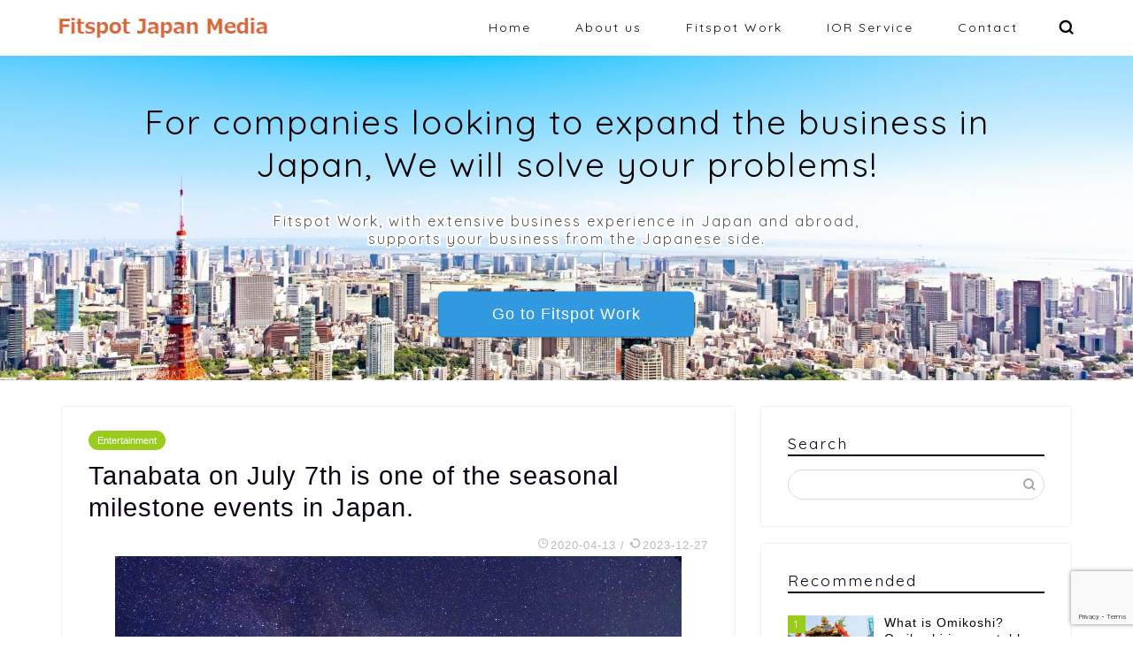

--- FILE ---
content_type: text/html; charset=UTF-8
request_url: https://media.fitspot.jp/topic/449
body_size: 9948
content:
<!DOCTYPE html><html lang="ja"><head prefix="og: http://ogp.me/ns# fb: http://ogp.me/ns/fb# article: http://ogp.me/ns/article#"><meta charset="utf-8"><meta http-equiv="X-UA-Compatible" content="IE=edge"><meta name="viewport" content="width=device-width, initial-scale=1"><meta property="og:type" content="blog"><meta property="og:title" content="Tanabata on July 7th is one of the seasonal milestone events in Japan.｜Fitspot Japan Media"><meta property="og:url" content="https://media.fitspot.jp/topic/449"><meta property="og:description" content="About Tanabata (七夕) Tanabata on July 7th is one of the seaso"><meta property="og:image" content="https://media.fitspot.jp/wp-content/uploads/2020/04/tanabata1.jpg"><meta property="og:site_name" content="Fitspot Japan Media"><meta property="fb:admins" content="107789654132544"><meta name="twitter:card" content="summary_large_image"><meta name="twitter:site" content="@Fitspot3"><meta name="description" itemprop="description" content="About Tanabata (七夕) Tanabata on July 7th is one of the seaso" ><script data-cfasync="false" id="ao_optimized_gfonts_config" type="text/javascript">WebFontConfig={google:{families:["Quicksand"] },classes:false, events:false, timeout:1500};</script><link type="text/css" media="all" href="https://media.fitspot.jp/wp-content/cache/autoptimize/css/autoptimize_5d0e0873b0c8604e1e23cabf357024c2.css" rel="stylesheet" /><title>Tanabata on July 7th is one of the seasonal milestone events in Japan.｜Fitspot Japan Media</title><link rel='dns-prefetch' href='//www.google.com' /><link rel='dns-prefetch' href='//ajax.googleapis.com' /><link rel='dns-prefetch' href='//cdnjs.cloudflare.com' /><link href='https://fonts.gstatic.com' crossorigin='anonymous' rel='preconnect' /><link href='https://ajax.googleapis.com' rel='preconnect' /><link href='https://fonts.googleapis.com' rel='preconnect' /><link rel="alternate" type="application/rss+xml" title="Fitspot Japan Media &raquo; Feed" href="https://media.fitspot.jp/feed" /><link rel="alternate" type="application/rss+xml" title="Fitspot Japan Media &raquo; Comments Feed" href="https://media.fitspot.jp/comments/feed" /><link rel="alternate" type="application/rss+xml" title="Fitspot Japan Media &raquo; Tanabata on July 7th is one of the seasonal milestone events in Japan. Comments Feed" href="https://media.fitspot.jp/topic/449/feed" /><link rel='stylesheet' id='pz-linkcard-css'  href='https://media.fitspot.jp/wp-content/cache/autoptimize/css/autoptimize_single_290dc0aa6b600b2e90f64b501b8da04f.css?ver=2.4.2.2.8' type='text/css' media='all' /><link rel='stylesheet' id='swiper-style-css'  href='https://cdnjs.cloudflare.com/ajax/libs/Swiper/4.0.7/css/swiper.min.css?ver=5.3.20' type='text/css' media='all' /><link rel='https://api.w.org/' href='https://media.fitspot.jp/wp-json/' /><link rel="canonical" href="https://media.fitspot.jp/topic/449" /><link rel='shortlink' href='https://media.fitspot.jp/?p=449' /><link rel="alternate" type="application/json+oembed" href="https://media.fitspot.jp/wp-json/oembed/1.0/embed?url=https%3A%2F%2Fmedia.fitspot.jp%2Ftopic%2F449" /><link rel="alternate" type="text/xml+oembed" href="https://media.fitspot.jp/wp-json/oembed/1.0/embed?url=https%3A%2F%2Fmedia.fitspot.jp%2Ftopic%2F449&#038;format=xml" /><link rel="icon" href="https://media.fitspot.jp/wp-content/uploads/2020/03/fitspot_favicon-150x150.jpg" sizes="32x32" /><link rel="icon" href="https://media.fitspot.jp/wp-content/uploads/2020/03/fitspot_favicon.jpg" sizes="192x192" /><link rel="apple-touch-icon-precomposed" href="https://media.fitspot.jp/wp-content/uploads/2020/03/fitspot_favicon.jpg" /><meta name="msapplication-TileImage" content="https://media.fitspot.jp/wp-content/uploads/2020/03/fitspot_favicon.jpg" />  <script async src="https://www.googletagmanager.com/gtag/js?id=G-WYFT2MQQGE"></script> <script>window.dataLayer = window.dataLayer || [];
  function gtag(){dataLayer.push(arguments);}
  gtag('js', new Date());

  gtag('config', 'G-WYFT2MQQGE');</script> <meta name="google-site-verification" content="qlCZiZjkoyAF8O5K2teD7qdoaOxx2iGLim1ZcWI38ug" /><script data-ad-client="ca-pub-5579839328447486" async src="https://pagead2.googlesyndication.com/pagead/js/adsbygoogle.js"></script> <script async src="https://pagead2.googlesyndication.com/pagead/js/adsbygoogle.js?client=ca-pub-5579839328447486" crossorigin="anonymous"></script> <script data-cfasync="false" id="ao_optimized_gfonts_webfontloader" type="text/javascript">(function() {var wf = document.createElement('script');wf.src='https://ajax.googleapis.com/ajax/libs/webfont/1/webfont.js';wf.type='text/javascript';wf.async='true';var s=document.getElementsByTagName('script')[0];s.parentNode.insertBefore(wf, s);})();</script></head><body class="post-template-default single single-post postid-449 single-format-standard" id="nofont-style"><div id="wrapper"><div id="scroll-content" class="animate-off"><div id="header-box" class="tn_on header-box animate-off"><div id="header" class="header-type1 header animate-off"><div id="site-info" class="ef"> <span class="tn-logo-size"><a href='https://media.fitspot.jp/' title='Fitspot Japan Media' rel='home'><img src='https://media.fitspot.jp/wp-content/uploads/2023/12/FitspotJapanMediaLogo.png' alt='Fitspot Japan Media'></a></span></div><div id="drawernav3" class="ef"><nav class="fixed-content ef"><ul class="menu-box"><li class="menu-item menu-item-type-custom menu-item-object-custom menu-item-home menu-item-716"><a href="https://media.fitspot.jp">Home</a></li><li class="menu-item menu-item-type-post_type menu-item-object-page menu-item-38"><a href="https://media.fitspot.jp/profile">About us</a></li><li class="menu-item menu-item-type-custom menu-item-object-custom menu-item-670"><a target="_blank" rel="noopener noreferrer" href="https://work.fitspot.jp/">Fitspot Work</a></li><li class="menu-item menu-item-type-custom menu-item-object-custom menu-item-30"><a target="_blank" rel="noopener noreferrer" href="https://work.fitspot.jp/importer_of_record">IOR Service</a></li><li class="menu-item menu-item-type-post_type menu-item-object-page menu-item-37"><a href="https://media.fitspot.jp/contact">Contact</a></li></ul></nav></div><div id="headmenu"> <span class="headsns tn_sns_off"> <span class="twitter"><a href="https://twitter.com/Fitspot3"><i class="jic-type jin-ifont-twitter" aria-hidden="true"></i></a></span> <span class="facebook"> <a href="https://www.facebook.com/Fitspot-Japan-107789654132544/"><i class="jic-type jin-ifont-facebook" aria-hidden="true"></i></a> </span> <span class="instagram"> <a href="https://www.instagram.com/fitspot_japan/"><i class="jic-type jin-ifont-instagram" aria-hidden="true"></i></a> </span> <span class="line"> <a href="https://lin.ee/dY0aBCX" target="_blank"><i class="jic-type jin-ifont-line" aria-hidden="true"></i></a> </span> </span> <span class="headsearch tn_search_on"><form class="search-box" role="search" method="get" id="searchform" action="https://media.fitspot.jp/"> <input type="search" placeholder="" class="text search-text" value="" name="s" id="s"> <input type="submit" id="searchsubmit" value="&#xe931;"></form> </span></div></div></div><div id="main-image" class="main-image animate-off"> <a href="https://work.fitspot.jp/"><img src="https://media.fitspot.jp/wp-content/uploads/2023/12/1953846_1920-550.jpg" /></a><div class="top-image-meta"><div class="main-image-text ef animate-off top-image-text-option-none">For companies looking to expand the business in Japan,  We will solve your problems!</div><div class="main-image-text-sub ef animate-off top-image-subtext-option-border">Fitspot Work, with extensive business experience in Japan and abroad, supports your business from the Japanese side.</div><div class="top-image-btn-color animate-off"><a href="https://work.fitspot.jp/">Go to Fitspot Work</a></div></div></div><div class="clearfix"></div><div id="contents"><main id="main-contents" class="main-contents article_style1 animate-off" itemprop="mainContentOfPage"><section class="cps-post-box hentry"><article class="cps-post"><header class="cps-post-header"> <span class="cps-post-cat category-entertainment" itemprop="keywords"><a href="https://media.fitspot.jp/topic/category/entertainment" style="background-color:!important;">Entertainment</a></span><h1 class="cps-post-title entry-title" itemprop="headline">Tanabata on July 7th is one of the seasonal milestone events in Japan.</h1><div class="cps-post-meta vcard"> <span class="writer fn" itemprop="author" itemscope itemtype="https://schema.org/Person"><span itemprop="name">fitspotmedia</span></span> <span class="cps-post-date-box"> <span class="cps-post-date"><i class="jic jin-ifont-watch" aria-hidden="true"></i>&nbsp;<time class="entry-date date published" datetime="2020-04-13T08:00:54+09:00">2020-04-13</time></span> <span class="timeslash"> /</span> <time class="entry-date date updated" datetime="2023-12-27T20:23:20+09:00"><span class="cps-post-date"><i class="jic jin-ifont-reload" aria-hidden="true"></i>&nbsp;2023-12-27</span></time> </span></div></header><div class="cps-post-thumb" itemscope itemtype="https://schema.org/ImageObject"> <img src="https://media.fitspot.jp/wp-content/uploads/2020/04/tanabata1.jpg" class="attachment-large_size size-large_size wp-post-image" alt="" srcset="https://media.fitspot.jp/wp-content/uploads/2020/04/tanabata1.jpg 640w, https://media.fitspot.jp/wp-content/uploads/2020/04/tanabata1-300x169.jpg 300w, https://media.fitspot.jp/wp-content/uploads/2020/04/tanabata1-320x180.jpg 320w" sizes="(max-width: 640px) 100vw, 640px" /></div><div class="cps-post-main-box"><div class="cps-post-main    h2-style02 h3-style01 h4-style01 entry-content l-size m-size-sp" itemprop="articleBody"><div class="clearfix"></div><h2>About Tanabata (七夕)</h2><p>Tanabata on July 7th is one of the seasonal milestone days for traditional annual events in Japan and other Asian countries.</p><p>Tanabata, also known as the &#8220;Bamboo Grass Festival&#8221; or &#8220;Star Festival&#8221;, was designated as one of the five festivals of the Edo period and is still widely celebrated today.<br /> Speaking of Tanabata, it is also known as an annual event to celebrate the stars, where the stars Kengyu-sei (Hikoboshi) and Shokujo-sei (Orihime) meet once a year on the night of July 7th, on both sides of the Amano-gawa (Milky Way).<br /> Tanabata is also known as the day when people write their wishes on Tanzaku (paper strips) and decorate the bamboo grass.</p><p>It seems somewhat romantic, but when we unravel its origins, we can see that many cultures are connected to it.</p><h2>The beginning of Tanabata</h2><p>In China, a ceremony called &#8220;Kikkouden&#8221; has long been practiced on July 7th to pray for progress in sewing and other skills. In the Nara period (710-794), when it was introduced to Japan along with the legend of Tanabata, people began to make offerings on the night of July 7th to pray for improving their sewing and artistic skills.</p><p>The custom of hanging Tanzaku (paper strips with wishes written on them) and ornaments on a bamboo branch has been around since the Edo period. Several Ukiyoe prints from the Edo period depict how Tanabata was widely practiced among ordinary people.</p><p>After the Meiji period (1868-1912), Tanabata became a school event where children wrote their wishes to Tanzaku and hung them on bamboo grass.</p><h2>The Star Stories of Orihime and Hikoboshi &#8211; The Legend of Tanabata</h2><p>On the west coast of the Milky Way lived a princess named Orihime. The Orihime was a master weaver, and her beautiful clothes delighted her father, the Emperor. While looking for a partner for Orihime, the Emperor brought together Hikoboshi, a hardworking cattleman living on the eastern coast of the Milky Way, and Orihime and Hikoboshi became a married couple.</p><p>However, ever since they got married, they haven&#8217;t been working, and they&#8217;ve only been getting along well with each other. This angered the Emperor, and the two were separated by the Milky Way.<br /> However, the Emperor, taking pity on them in their grief, allowed them to be reunited only on the night of Tanabata. Thus, they met once a year.</p><div class="linkcard"><div class="lkc-external-wrap"><a class="lkc-link no_icon" href="https://work.fitspot.jp/importer_of_record" target="_blank" rel="external noopenner"></p><div class="lkc-card"><div class="lkc-info"><img class="lkc-favicon" src="https://www.google.com/s2/favicons?domain=work.fitspot.jp" alt="" width=16 height=16 /></p><div class="lkc-domain">Export your IT goods to Japan using our IOR services.</div><div class="lkc-external-added">Please also check!</div></div><div class="lkc-content"><figure class="lkc-thumbnail"><img class="lkc-thumbnail-img" src="https://media.fitspot.jp/wp-content/uploads/pz-linkcard/cache/9156cdc214f28efce8c97c48338552cc037c7118f811c5b6af16263cf0d479b4.jpeg" alt="" /></figure><div class="lkc-title"><div class="lkc-title-text">Export your IT goods to Japan using our IOR services.</div></div><div class="lkc-excerpt">Our IOR services are to use our company&#039;s entity as the importer in Japan when you export.</div></div><div class="clear"></div></div><p></a></div></div><h2>Tanabata decoration</h2> <img class="alignnone size-full wp-image-453" src="https://media.fitspot.jp/wp-content/uploads/2020/04/tanabata2.jpg" alt="" width="640" height="360" srcset="https://media.fitspot.jp/wp-content/uploads/2020/04/tanabata2.jpg 640w, https://media.fitspot.jp/wp-content/uploads/2020/04/tanabata2-300x169.jpg 300w, https://media.fitspot.jp/wp-content/uploads/2020/04/tanabata2-320x180.jpg 320w" sizes="(max-width: 640px) 100vw, 640px" /><p>In addition to Tanzaku, there are many other decorations on the bamboo, each of which has its meaning. It&#8217;s more fun to know the origins and decorate them, right?</p><h3>Tanzaku (paper strip)</h3> <img class="alignnone size-full wp-image-454" src="https://media.fitspot.jp/wp-content/uploads/2020/04/tanabata3.jpg" alt="" width="640" height="360" srcset="https://media.fitspot.jp/wp-content/uploads/2020/04/tanabata3.jpg 640w, https://media.fitspot.jp/wp-content/uploads/2020/04/tanabata3-300x169.jpg 300w, https://media.fitspot.jp/wp-content/uploads/2020/04/tanabata3-320x180.jpg 320w" sizes="(max-width: 640px) 100vw, 640px" /><p>A Tanzaku is to write down our wish. There are many colorful Tanzaku now, but initially, they were five colors: blue, red, yellow, white, and black (purple).</p><h3>Fukinagashi (streamer)</h3><p>It represents the weaving thread of Orihime and is also meant to ward off evil.</p><h3>Kamiko (Paper coat)</h3><p>This costume is made of paper. We are praying that our sewing skills improve and that we don&#8217;t have any trouble finding something to wear. It also means to transfer the misfortune from people to a doll, Kamiko.</p><h3>Chochin (paper lantern)</h3><p>It is hoped that it will brighten our hearts.</p><h2>Tanabata Festival</h2><p>It is said that Tanabata was an event to purify oneself of dirt before Obon, a festival to welcome and enshrine the spirits of ancestors. It is noted that Tanabata ornaments should not be left at home forever. It was customary to throw Tanabata ornaments and offerings in the water on the day after the Tanabata festival. Nebuta Festival in Aomori and Kanto Festival in Akita are some Tanabata festivals that retain their old-fashioned appearance.</p><h3>Nebuta Festival</h3> <img class="alignnone size-full wp-image-450" src="https://media.fitspot.jp/wp-content/uploads/2020/04/nebuta.jpg" alt="" width="426" height="640" srcset="https://media.fitspot.jp/wp-content/uploads/2020/04/nebuta.jpg 426w, https://media.fitspot.jp/wp-content/uploads/2020/04/nebuta-200x300.jpg 200w" sizes="(max-width: 426px) 100vw, 426px" /><p>Nebuta Festival originated on the night of Tanabata when misfortune was transferred from people to dolls and thrown away in rivers and the sea. &#8220;Nebuta&#8221; comes from the word &#8220;to relieve drowsiness.&#8221;</p><h3>Sendai Tanabata Festival</h3> <img class="alignnone size-full wp-image-451" src="https://media.fitspot.jp/wp-content/uploads/2020/04/sendaitanabata.jpg" alt="" width="640" height="361" srcset="https://media.fitspot.jp/wp-content/uploads/2020/04/sendaitanabata.jpg 640w, https://media.fitspot.jp/wp-content/uploads/2020/04/sendaitanabata-300x169.jpg 300w, https://media.fitspot.jp/wp-content/uploads/2020/04/sendaitanabata-320x180.jpg 320w" sizes="(max-width: 640px) 100vw, 640px" /><p>The Sendai Tanabata Festival is a 400-year-old festival that attracts tourists from all over the country for the three days of August 6, 7, and 8, when more than 3,000 gorgeous Tanabata decorations are displayed.</p><h2>Somen, Tanabata&#8217;s event meal</h2> <img class="alignnone size-full wp-image-455" src="https://media.fitspot.jp/wp-content/uploads/2020/04/tanabata4.jpg" alt="" width="640" height="360" srcset="https://media.fitspot.jp/wp-content/uploads/2020/04/tanabata4.jpg 640w, https://media.fitspot.jp/wp-content/uploads/2020/04/tanabata4-300x169.jpg 300w, https://media.fitspot.jp/wp-content/uploads/2020/04/tanabata4-320x180.jpg 320w" sizes="(max-width: 640px) 100vw, 640px" /><p>Tanabata&#8217;s event meal is Somen. Surprisingly, it has been a Tanabata event food for a thousand years.</p><p>There are many customs to ward off evil spirits and pray for good health, and Somen is one of them. It&#8217;s perfect for summer when the heat is making us lose our appetite and can be likened to the Milky Way or the weaving thread of Orihime.</p><div class="linkcard"><div class="lkc-external-wrap"><a class="lkc-link no_icon" href="https://work.fitspot.jp" target="_blank" rel="external noopenner"></p><div class="lkc-card"><div class="lkc-info"><img class="lkc-favicon" src="https://www.google.com/s2/favicons?domain=work.fitspot.jp" alt="" width=16 height=16 /></p><div class="lkc-domain">Fitspot Work Japan</div><div class="lkc-external-added">Please also check!</div></div><div class="lkc-content"><figure class="lkc-thumbnail"><img class="lkc-thumbnail-img" src="https://s.wordpress.com/mshots/v1/https%3A%2F%2Fwork.fitspot.jp?w=100" alt="" /></figure><div class="lkc-title"><div class="lkc-title-text">To people who have business to Japan. Fitspot Work is the answer to your prob&#8230;</div></div><div class="lkc-excerpt">Fitspot Work, with extensive business experience in Japan and abroad, support your business from Japan.</div></div><div class="clear"></div></div><p></a></div></div><div class="tag-box"><span><a href="https://media.fitspot.jp/topic/tag/amanogawa"> amanogawa</a></span><span><a href="https://media.fitspot.jp/topic/tag/chochin"> chochin</a></span><span><a href="https://media.fitspot.jp/topic/tag/culture"> culture</a></span><span><a href="https://media.fitspot.jp/topic/tag/entertainment"> entertainment</a></span><span><a href="https://media.fitspot.jp/topic/tag/fukinagashi"> fukinagashi</a></span><span><a href="https://media.fitspot.jp/topic/tag/hikoboshi"> hikoboshi</a></span><span><a href="https://media.fitspot.jp/topic/tag/hoshimatsuri"> hoshimatsuri</a></span><span><a href="https://media.fitspot.jp/topic/tag/japan"> japan</a></span><span><a href="https://media.fitspot.jp/topic/tag/japanese"> Japanese</a></span><span><a href="https://media.fitspot.jp/topic/tag/kamiko"> kamiko</a></span><span><a href="https://media.fitspot.jp/topic/tag/milkyway"> MilkyWay</a></span><span><a href="https://media.fitspot.jp/topic/tag/nebuta"> nebuta</a></span><span><a href="https://media.fitspot.jp/topic/tag/orihime"> orihime</a></span><span><a href="https://media.fitspot.jp/topic/tag/sasa"> sasa</a></span><span><a href="https://media.fitspot.jp/topic/tag/sendaitanabata"> sendaitanabata</a></span><span><a href="https://media.fitspot.jp/topic/tag/somen"> somen</a></span><span><a href="https://media.fitspot.jp/topic/tag/starfestival"> starfestival</a></span><span><a href="https://media.fitspot.jp/topic/tag/tanabata"> tanabata</a></span><span><a href="https://media.fitspot.jp/topic/tag/tanzaku"> tanzaku</a></span></div><div class="clearfix"></div><div class="adarea-box"></div><div class="related-ad-unit-area"></div><div class="share sns-design-type02"><div class="sns"><ol><li class="twitter"><a href="https://twitter.com/intent/tweet?url=https%3A%2F%2Fmedia.fitspot.jp%2Ftopic%2F449&text=Tanabata+on+July+7th+is+one+of+the+seasonal+milestone+events+in+Japan. - Fitspot Japan Media&via=Fitspot3&tw_p=tweetbutton"><i class="jic jin-ifont-twitter"></i></a></li><li class="facebook"> <a href="https://www.facebook.com/sharer.php?src=bm&u=https%3A%2F%2Fmedia.fitspot.jp%2Ftopic%2F449&t=Tanabata+on+July+7th+is+one+of+the+seasonal+milestone+events+in+Japan. - Fitspot Japan Media" onclick="javascript:window.open(this.href, '', 'menubar=no,toolbar=no,resizable=yes,scrollbars=yes,height=300,width=600');return false;"><i class="jic jin-ifont-facebook-t" aria-hidden="true"></i></a></li><li class="hatebu"> <a href="https://b.hatena.ne.jp/add?mode=confirm&url=https%3A%2F%2Fmedia.fitspot.jp%2Ftopic%2F449" onclick="javascript:window.open(this.href, '', 'menubar=no,toolbar=no,resizable=yes,scrollbars=yes,height=400,width=510');return false;" ><i class="font-hatena"></i></a></li><li class="pocket"> <a href="https://getpocket.com/edit?url=https%3A%2F%2Fmedia.fitspot.jp%2Ftopic%2F449&title=Tanabata+on+July+7th+is+one+of+the+seasonal+milestone+events+in+Japan. - Fitspot Japan Media"><i class="jic jin-ifont-pocket" aria-hidden="true"></i></a></li><li class="line"> <a href="https://line.me/R/msg/text/?https%3A%2F%2Fmedia.fitspot.jp%2Ftopic%2F449"><i class="jic jin-ifont-line" aria-hidden="true"></i></a></li></ol></div></div></div></div></article></section><div id="post-bottom-widget"><div id="custom_html-5" class="widget_text widget widget_custom_html"><div class="textwidget custom-html-widget"><script async src="https://pagead2.googlesyndication.com/pagead/js/adsbygoogle.js"></script>  <ins class="adsbygoogle"
 style="display:block"
 data-ad-client="ca-pub-5579839328447486"
 data-ad-slot="8714619185"
 data-ad-format="auto"
 data-full-width-responsive="true"></ins> <script>(adsbygoogle = window.adsbygoogle || []).push({});</script></div></div></div><div class="toppost-list-box-simple"><section class="related-entry-section toppost-list-box-inner"><div class="related-entry-headline"><div class="related-entry-headline-text ef"><span class="fa-headline"><i class="jic jin-ifont-post" aria-hidden="true"></i>RELATED POST</span></div></div><div class="post-list basicstyle"><article class="post-list-item" itemscope itemtype="https://schema.org/BlogPosting"> <a class="post-list-link" rel="bookmark" href="https://media.fitspot.jp/topic/262" itemprop='mainEntityOfPage'><div class="post-list-inner"><div class="post-list-thumb" itemprop="image" itemscope itemtype="https://schema.org/ImageObject"> <img src="https://media.fitspot.jp/wp-content/uploads/2020/03/sumo1.jpg" class="attachment-small_size size-small_size wp-post-image" alt="" srcset="https://media.fitspot.jp/wp-content/uploads/2020/03/sumo1.jpg 640w, https://media.fitspot.jp/wp-content/uploads/2020/03/sumo1-300x169.jpg 300w, https://media.fitspot.jp/wp-content/uploads/2020/03/sumo1-320x180.jpg 320w" sizes="(max-width: 640px) 100vw, 640px" /><meta itemprop="url" content="https://media.fitspot.jp/wp-content/uploads/2020/03/sumo1.jpg"><meta itemprop="width" content="480"><meta itemprop="height" content="270"> <span class="post-list-cat category-entertainment" style="background-color:!important;" itemprop="keywords">Entertainment</span></div><div class="post-list-meta vcard"><h2 class="post-list-title entry-title" itemprop="headline">What is Sumo? Sumo is the national sport of Japan.</h2> <span class="post-list-date date ef updated" itemprop="datePublished dateModified" datetime="2020-05-30" content="2020-05-30">2020-05-30</span> <span class="writer fn" itemprop="author" itemscope itemtype="https://schema.org/Person"><span itemprop="name">fitspotmedia</span></span><div class="post-list-publisher" itemprop="publisher" itemscope itemtype="https://schema.org/Organization"> <span itemprop="logo" itemscope itemtype="https://schema.org/ImageObject"> <span itemprop="url">https://media.fitspot.jp/wp-content/uploads/2023/12/FitspotJapanMediaLogo.png</span> </span> <span itemprop="name">Fitspot Japan Media</span></div> <span class="post-list-desc" itemprop="description">About Sumo (相撲)
Sumo is the national sport of Japan. Two naked Sumo w&nbsp;…</span></div></div> </a></article><article class="post-list-item" itemscope itemtype="https://schema.org/BlogPosting"> <a class="post-list-link" rel="bookmark" href="https://media.fitspot.jp/topic/526" itemprop='mainEntityOfPage'><div class="post-list-inner"><div class="post-list-thumb" itemprop="image" itemscope itemtype="https://schema.org/ImageObject"> <img src="https://media.fitspot.jp/wp-content/uploads/2020/04/aikido3.jpg" class="attachment-small_size size-small_size wp-post-image" alt="" srcset="https://media.fitspot.jp/wp-content/uploads/2020/04/aikido3.jpg 640w, https://media.fitspot.jp/wp-content/uploads/2020/04/aikido3-300x169.jpg 300w, https://media.fitspot.jp/wp-content/uploads/2020/04/aikido3-320x180.jpg 320w" sizes="(max-width: 640px) 100vw, 640px" /><meta itemprop="url" content="https://media.fitspot.jp/wp-content/uploads/2020/04/aikido3.jpg"><meta itemprop="width" content="480"><meta itemprop="height" content="270"> <span class="post-list-cat category-entertainment" style="background-color:!important;" itemprop="keywords">Entertainment</span></div><div class="post-list-meta vcard"><h2 class="post-list-title entry-title" itemprop="headline">Aikido is a martial art that is a combination of "training" and "spirituality" that does not compete to win or lose.</h2> <span class="post-list-date date ef updated" itemprop="datePublished dateModified" datetime="2020-05-06" content="2020-05-06">2020-05-06</span> <span class="writer fn" itemprop="author" itemscope itemtype="https://schema.org/Person"><span itemprop="name">fitspotmedia</span></span><div class="post-list-publisher" itemprop="publisher" itemscope itemtype="https://schema.org/Organization"> <span itemprop="logo" itemscope itemtype="https://schema.org/ImageObject"> <span itemprop="url">https://media.fitspot.jp/wp-content/uploads/2023/12/FitspotJapanMediaLogo.png</span> </span> <span itemprop="name">Fitspot Japan Media</span></div> <span class="post-list-desc" itemprop="description">About Aikido (合気道)
Aikido is a martial arts combination of "training"&nbsp;…</span></div></div> </a></article><article class="post-list-item" itemscope itemtype="https://schema.org/BlogPosting"> <a class="post-list-link" rel="bookmark" href="https://media.fitspot.jp/topic/187" itemprop='mainEntityOfPage'><div class="post-list-inner"><div class="post-list-thumb" itemprop="image" itemscope itemtype="https://schema.org/ImageObject"> <img src="https://media.fitspot.jp/wp-content/uploads/2020/03/rakugo1.jpg" class="attachment-small_size size-small_size wp-post-image" alt="" srcset="https://media.fitspot.jp/wp-content/uploads/2020/03/rakugo1.jpg 640w, https://media.fitspot.jp/wp-content/uploads/2020/03/rakugo1-300x169.jpg 300w, https://media.fitspot.jp/wp-content/uploads/2020/03/rakugo1-320x180.jpg 320w" sizes="(max-width: 640px) 100vw, 640px" /><meta itemprop="url" content="https://media.fitspot.jp/wp-content/uploads/2020/03/rakugo1.jpg"><meta itemprop="width" content="480"><meta itemprop="height" content="270"> <span class="post-list-cat category-entertainment" style="background-color:!important;" itemprop="keywords">Entertainment</span></div><div class="post-list-meta vcard"><h2 class="post-list-title entry-title" itemprop="headline">What is Rakugo?  Rakugo is a traditional performing arts.</h2> <span class="post-list-date date ef updated" itemprop="datePublished dateModified" datetime="2020-05-24" content="2020-05-24">2020-05-24</span> <span class="writer fn" itemprop="author" itemscope itemtype="https://schema.org/Person"><span itemprop="name">fitspotmedia</span></span><div class="post-list-publisher" itemprop="publisher" itemscope itemtype="https://schema.org/Organization"> <span itemprop="logo" itemscope itemtype="https://schema.org/ImageObject"> <span itemprop="url">https://media.fitspot.jp/wp-content/uploads/2023/12/FitspotJapanMediaLogo.png</span> </span> <span itemprop="name">Fitspot Japan Media</span></div> <span class="post-list-desc" itemprop="description">About Rakugo (落語)
Rakugo is one of the traditional performing arts in&nbsp;…</span></div></div> </a></article></div></section></div><div class="clearfix"></div><div id="prev-next" class="clearfix"> <a class="prev" href="https://media.fitspot.jp/topic/111" title="About Fitspot Japan Media"><div class="metabox"> <img src="https://media.fitspot.jp/wp-content/uploads/2020/03/Fitspottop.jpg" class="attachment-cps_thumbnails size-cps_thumbnails wp-post-image" alt="" /><p>About Fitspot Japan Media</p></div> </a> <a class="next" href="https://media.fitspot.jp/topic/466" title="Obon is a Japanese event to welcome and pray tribute to the spirits of ancestors."><div class="metabox"><p>Obon is a Japanese event to welcome ...</p> <img src="https://media.fitspot.jp/wp-content/uploads/2020/04/obon6-320x180.jpg" class="attachment-cps_thumbnails size-cps_thumbnails wp-post-image" alt="" srcset="https://media.fitspot.jp/wp-content/uploads/2020/04/obon6-320x180.jpg 320w, https://media.fitspot.jp/wp-content/uploads/2020/04/obon6-300x169.jpg 300w, https://media.fitspot.jp/wp-content/uploads/2020/04/obon6.jpg 640w" sizes="(max-width: 320px) 100vw, 320px" /></div> </a></div><div class="clearfix"></div></main><div id="sidebar" class="sideber sidebar_style1 animate-off" role="complementary" itemscope itemtype="https://schema.org/WPSideBar"><div id="search-2" class="widget widget_search"><div class="widgettitle ef">Search</div><form class="search-box" role="search" method="get" id="searchform" action="https://media.fitspot.jp/"> <input type="search" placeholder="" class="text search-text" value="" name="s" id="s"> <input type="submit" id="searchsubmit" value="&#xe931;"></form></div><div id="widget-popular-3" class="widget widget-popular"><div class="widgettitle ef">Recommended</div><div id="new-entry-box"><ul><li class="new-entry-item popular-item"> <a href="https://media.fitspot.jp/topic/321" rel="bookmark"><div class="new-entry" itemprop="image" itemscope itemtype="https://schema.org/ImageObject"><figure class="eyecatch"> <img src="https://media.fitspot.jp/wp-content/uploads/2020/03/omikoshi1-320x180.jpg" class="attachment-cps_thumbnails size-cps_thumbnails wp-post-image" alt="" srcset="https://media.fitspot.jp/wp-content/uploads/2020/03/omikoshi1-320x180.jpg 320w, https://media.fitspot.jp/wp-content/uploads/2020/03/omikoshi1-300x169.jpg 300w, https://media.fitspot.jp/wp-content/uploads/2020/03/omikoshi1.jpg 640w" sizes="(max-width: 320px) 100vw, 320px" /><meta itemprop="url" content="https://media.fitspot.jp/wp-content/uploads/2020/03/omikoshi1.jpg"><meta itemprop="width" content="640"><meta itemprop="height" content="360"></figure> <span class="pop-num ef">1</span></div><div class="new-entry-item-meta"><h3 class="new-entry-item-title" itemprop="headline">What is Omikoshi? Omikoshi is a portable shrine that people carry at a festival.</h3></div> </a></li><li class="new-entry-item popular-item"> <a href="https://media.fitspot.jp/topic/602" rel="bookmark"><div class="new-entry" itemprop="image" itemscope itemtype="https://schema.org/ImageObject"><figure class="eyecatch"> <img src="https://media.fitspot.jp/wp-content/uploads/2020/04/suisaiga-320x180.jpg" class="attachment-cps_thumbnails size-cps_thumbnails wp-post-image" alt="" srcset="https://media.fitspot.jp/wp-content/uploads/2020/04/suisaiga-320x180.jpg 320w, https://media.fitspot.jp/wp-content/uploads/2020/04/suisaiga-300x169.jpg 300w, https://media.fitspot.jp/wp-content/uploads/2020/04/suisaiga.jpg 640w" sizes="(max-width: 320px) 100vw, 320px" /><meta itemprop="url" content="https://media.fitspot.jp/wp-content/uploads/2020/04/suisaiga.jpg"><meta itemprop="width" content="640"><meta itemprop="height" content="360"></figure> <span class="pop-num ef">2</span></div><div class="new-entry-item-meta"><h3 class="new-entry-item-title" itemprop="headline">Nihonga, a Japanese painting, is a type of painting that follows the traditional Japanese style.</h3></div> </a></li><li class="new-entry-item popular-item"> <a href="https://media.fitspot.jp/topic/245" rel="bookmark"><div class="new-entry" itemprop="image" itemscope itemtype="https://schema.org/ImageObject"><figure class="eyecatch"> <img src="https://media.fitspot.jp/wp-content/uploads/2020/03/togei1-320x180.jpg" class="attachment-cps_thumbnails size-cps_thumbnails wp-post-image" alt="" srcset="https://media.fitspot.jp/wp-content/uploads/2020/03/togei1-320x180.jpg 320w, https://media.fitspot.jp/wp-content/uploads/2020/03/togei1-300x169.jpg 300w, https://media.fitspot.jp/wp-content/uploads/2020/03/togei1.jpg 640w" sizes="(max-width: 320px) 100vw, 320px" /><meta itemprop="url" content="https://media.fitspot.jp/wp-content/uploads/2020/03/togei1.jpg"><meta itemprop="width" content="638"><meta itemprop="height" content="360"></figure> <span class="pop-num ef">3</span></div><div class="new-entry-item-meta"><h3 class="new-entry-item-title" itemprop="headline">What is Togei? Togei is a traditional art form in Japan.</h3></div> </a></li><li class="new-entry-item popular-item"> <a href="https://media.fitspot.jp/topic/403" rel="bookmark"><div class="new-entry" itemprop="image" itemscope itemtype="https://schema.org/ImageObject"><figure class="eyecatch"> <img src="https://media.fitspot.jp/wp-content/uploads/2020/04/shamisen1-320x180.jpg" class="attachment-cps_thumbnails size-cps_thumbnails wp-post-image" alt="" srcset="https://media.fitspot.jp/wp-content/uploads/2020/04/shamisen1-320x180.jpg 320w, https://media.fitspot.jp/wp-content/uploads/2020/04/shamisen1-300x169.jpg 300w, https://media.fitspot.jp/wp-content/uploads/2020/04/shamisen1.jpg 640w" sizes="(max-width: 320px) 100vw, 320px" /><meta itemprop="url" content="https://media.fitspot.jp/wp-content/uploads/2020/04/shamisen1.jpg"><meta itemprop="width" content="640"><meta itemprop="height" content="360"></figure> <span class="pop-num ef">4</span></div><div class="new-entry-item-meta"><h3 class="new-entry-item-title" itemprop="headline">Shamisen is one of Japan&#8217;s traditional musical instruments.</h3></div> </a></li><li class="new-entry-item popular-item"> <a href="https://media.fitspot.jp/topic/187" rel="bookmark"><div class="new-entry" itemprop="image" itemscope itemtype="https://schema.org/ImageObject"><figure class="eyecatch"> <img src="https://media.fitspot.jp/wp-content/uploads/2020/03/rakugo1-320x180.jpg" class="attachment-cps_thumbnails size-cps_thumbnails wp-post-image" alt="" srcset="https://media.fitspot.jp/wp-content/uploads/2020/03/rakugo1-320x180.jpg 320w, https://media.fitspot.jp/wp-content/uploads/2020/03/rakugo1-300x169.jpg 300w, https://media.fitspot.jp/wp-content/uploads/2020/03/rakugo1.jpg 640w" sizes="(max-width: 320px) 100vw, 320px" /><meta itemprop="url" content="https://media.fitspot.jp/wp-content/uploads/2020/03/rakugo1.jpg"><meta itemprop="width" content="640"><meta itemprop="height" content="360"></figure> <span class="pop-num ef">5</span></div><div class="new-entry-item-meta"><h3 class="new-entry-item-title" itemprop="headline">What is Rakugo?  Rakugo is a traditional performing arts.</h3></div> </a></li></ul></div></div><div id="recent-posts-2" class="widget widget_recent_entries"><div class="widgettitle ef">Recent topics</div><ul><li> <a href="https://media.fitspot.jp/topic/420">Tatami is a traditional flooring material used in Japan.</a> <span class="post-date">2023-12-11</span></li><li> <a href="https://media.fitspot.jp/topic/254">What is Bonsai? The absolute pleasure of bonsai is to show the landscape of nature.</a> <span class="post-date">2023-05-08</span></li><li> <a href="https://media.fitspot.jp/topic/580">Kodo is the art of incense burning and enjoying fragrance.</a> <span class="post-date">2022-09-02</span></li><li> <a href="https://media.fitspot.jp/topic/550">Kyogen is a skit that tells a comical story of ordinary people in everyday life.</a> <span class="post-date">2022-06-02</span></li><li> <a href="https://media.fitspot.jp/topic/619">The tea ceremony, Sado, is a traditional Japanese style in which the host serves tea to the guests, and the guests receive the host&#8217;s hospitality and drink the tea.</a> <span class="post-date">2021-11-16</span></li></ul></div><div id="widget-profile-3" class="widget widget-profile"><div class="my-profile"><div class="myjob"></div><div class="myname"></div><div class="my-profile-thumb"> <a href="https://media.fitspot.jp/profile"><img src="https://media.fitspot.jp/wp-content/uploads/2020/03/fitspot_favicon-150x150.jpg" /></a></div><div class="myintro">Fitspot Japan Media brings you valuable information about Japan, such as business, culture, and entertainment. We also run Fitspot Work for companies that have business in Japan. Fitspot Work is a service that helps your company solve the problems of companies that do business in Japan.</div></div></div><div id="archives-4" class="widget widget_archive"><div class="widgettitle ef">Archive</div><ul><li><a href='https://media.fitspot.jp/topic/date/2023/12'>December 2023</a></li><li><a href='https://media.fitspot.jp/topic/date/2023/05'>May 2023</a></li><li><a href='https://media.fitspot.jp/topic/date/2022/09'>September 2022</a></li><li><a href='https://media.fitspot.jp/topic/date/2022/06'>June 2022</a></li><li><a href='https://media.fitspot.jp/topic/date/2021/11'>November 2021</a></li><li><a href='https://media.fitspot.jp/topic/date/2021/06'>June 2021</a></li><li><a href='https://media.fitspot.jp/topic/date/2021/05'>May 2021</a></li><li><a href='https://media.fitspot.jp/topic/date/2021/04'>April 2021</a></li><li><a href='https://media.fitspot.jp/topic/date/2021/03'>March 2021</a></li><li><a href='https://media.fitspot.jp/topic/date/2021/02'>February 2021</a></li><li><a href='https://media.fitspot.jp/topic/date/2021/01'>January 2021</a></li><li><a href='https://media.fitspot.jp/topic/date/2020/12'>December 2020</a></li><li><a href='https://media.fitspot.jp/topic/date/2020/11'>November 2020</a></li><li><a href='https://media.fitspot.jp/topic/date/2020/10'>October 2020</a></li><li><a href='https://media.fitspot.jp/topic/date/2020/09'>September 2020</a></li><li><a href='https://media.fitspot.jp/topic/date/2020/08'>August 2020</a></li><li><a href='https://media.fitspot.jp/topic/date/2020/07'>July 2020</a></li><li><a href='https://media.fitspot.jp/topic/date/2020/06'>June 2020</a></li><li><a href='https://media.fitspot.jp/topic/date/2020/05'>May 2020</a></li><li><a href='https://media.fitspot.jp/topic/date/2020/04'>April 2020</a></li><li><a href='https://media.fitspot.jp/topic/date/2020/03'>March 2020</a></li></ul></div><div id="categories-4" class="widget widget_categories"><div class="widgettitle ef">Categories</div><ul><li class="cat-item cat-item-4"><a href="https://media.fitspot.jp/topic/category/activity">Activity</a></li><li class="cat-item cat-item-489"><a href="https://media.fitspot.jp/topic/category/business">Business</a></li><li class="cat-item cat-item-5"><a href="https://media.fitspot.jp/topic/category/culture">Culture</a></li><li class="cat-item cat-item-60"><a href="https://media.fitspot.jp/topic/category/entertainment">Entertainment</a></li><li class="cat-item cat-item-422"><a href="https://media.fitspot.jp/topic/category/food">Food</a></li><li class="cat-item cat-item-6"><a href="https://media.fitspot.jp/topic/category/unclassified">Unclassified</a></li></ul></div></div></div><div class="clearfix"></div><div id="breadcrumb" class="footer_type2"><ul itemscope itemtype="https://schema.org/BreadcrumbList"><div class="page-top-footer"><a class="totop"><i class="jic jin-ifont-arrow-top"></i></a></div><li itemprop="itemListElement" itemscope itemtype="https://schema.org/ListItem"> <a href="https://media.fitspot.jp/" itemid="https://media.fitspot.jp/" itemscope itemtype="https://schema.org/Thing" itemprop="item"> <i class="jic jin-ifont-home space-i" aria-hidden="true"></i><span itemprop="name">HOME</span> </a><meta itemprop="position" content="1"></li><li itemprop="itemListElement" itemscope itemtype="https://schema.org/ListItem"><i class="jic jin-ifont-arrow space" aria-hidden="true"></i><a href="https://media.fitspot.jp/topic/category/entertainment" itemid="https://media.fitspot.jp/topic/category/entertainment" itemscope itemtype="https://schema.org/Thing" itemprop="item"><span itemprop="name">Entertainment</span></a><meta itemprop="position" content="2"></li><li itemprop="itemListElement" itemscope itemtype="https://schema.org/ListItem"> <i class="jic jin-ifont-arrow space" aria-hidden="true"></i> <a href="#" itemid="" itemscope itemtype="https://schema.org/Thing" itemprop="item"> <span itemprop="name">Tanabata on July 7th is one of the seasonal milestone events in Japan.</span> </a><meta itemprop="position" content="3"></li></ul></div><footer role="contentinfo" itemscope itemtype="https://schema.org/WPFooter"><div class="clearfix"></div><div id="footer-box"><div class="footer-inner"> <span id="privacy"><a href="https://work.fitspot.jp/privacy">Privacy Policy</a></span> <span id="law"><a href="https://www.polyvaly.com/en/">Company</a></span> <span id="copyright" itemprop="copyrightHolder"><i class="jic jin-ifont-copyright" aria-hidden="true"></i>2020–2026&nbsp;&nbsp;Fitspot Japan Media</span></div></div><div class="clearfix"></div></footer></div></div> <script type='text/javascript' src='https://ajax.googleapis.com/ajax/libs/jquery/1.12.4/jquery.min.js?ver=5.3.20'></script> <script type='text/javascript'>var wpcf7 = {"apiSettings":{"root":"https:\/\/media.fitspot.jp\/wp-json\/contact-form-7\/v1","namespace":"contact-form-7\/v1"}};</script> <script type='text/javascript' src='https://www.google.com/recaptcha/api.js?render=6LdeR_YZAAAAAKSChCJ0pxj09nVO0zbwMk-figdZ&#038;ver=3.0'></script> <script type='text/javascript' src='https://cdnjs.cloudflare.com/ajax/libs/Swiper/4.0.7/js/swiper.min.js?ver=5.3.20'></script> <script type="text/javascript">( function( grecaptcha, sitekey, actions ) {

	var wpcf7recaptcha = {

		execute: function( action ) {
			grecaptcha.execute(
				sitekey,
				{ action: action }
			).then( function( token ) {
				var forms = document.getElementsByTagName( 'form' );

				for ( var i = 0; i < forms.length; i++ ) {
					var fields = forms[ i ].getElementsByTagName( 'input' );

					for ( var j = 0; j < fields.length; j++ ) {
						var field = fields[ j ];

						if ( 'g-recaptcha-response' === field.getAttribute( 'name' ) ) {
							field.setAttribute( 'value', token );
							break;
						}
					}
				}
			} );
		},

		executeOnHomepage: function() {
			wpcf7recaptcha.execute( actions[ 'homepage' ] );
		},

		executeOnContactform: function() {
			wpcf7recaptcha.execute( actions[ 'contactform' ] );
		},

	};

	grecaptcha.ready(
		wpcf7recaptcha.executeOnHomepage
	);

	document.addEventListener( 'change',
		wpcf7recaptcha.executeOnContactform, false
	);

	document.addEventListener( 'wpcf7submit',
		wpcf7recaptcha.executeOnHomepage, false
	);

} )(
	grecaptcha,
	'6LdeR_YZAAAAAKSChCJ0pxj09nVO0zbwMk-figdZ',
	{"homepage":"homepage","contactform":"contactform"}
);</script> <script>var mySwiper = new Swiper ('.swiper-container', {
		// Optional parameters
		loop: true,
		slidesPerView: 5,
		spaceBetween: 15,
		autoplay: {
			delay: 2700,
		},
		// If we need pagination
		pagination: {
			el: '.swiper-pagination',
		},

		// Navigation arrows
		navigation: {
			nextEl: '.swiper-button-next',
			prevEl: '.swiper-button-prev',
		},

		// And if we need scrollbar
		scrollbar: {
			el: '.swiper-scrollbar',
		},
		breakpoints: {
              1024: {
				slidesPerView: 4,
				spaceBetween: 15,
			},
              767: {
				slidesPerView: 2,
				spaceBetween: 10,
				centeredSlides : true,
				autoplay: {
					delay: 4200,
				},
			}
        }
	});
	
	var mySwiper2 = new Swiper ('.swiper-container2', {
	// Optional parameters
		loop: true,
		slidesPerView: 3,
		spaceBetween: 17,
		centeredSlides : true,
		autoplay: {
			delay: 4000,
		},

		// If we need pagination
		pagination: {
			el: '.swiper-pagination',
		},

		// Navigation arrows
		navigation: {
			nextEl: '.swiper-button-next',
			prevEl: '.swiper-button-prev',
		},

		// And if we need scrollbar
		scrollbar: {
			el: '.swiper-scrollbar',
		},

		breakpoints: {
			767: {
				slidesPerView: 2,
				spaceBetween: 10,
				centeredSlides : true,
				autoplay: {
					delay: 4200,
				},
			}
		}
	});</script> <div id="page-top"> <a class="totop"><i class="jic jin-ifont-arrow-top"></i></a></div> <script type="text/javascript" defer src="https://media.fitspot.jp/wp-content/cache/autoptimize/js/autoptimize_f5fdbb3e815ed537a48e2f2dd622758a.js"></script></body></html>

--- FILE ---
content_type: text/html; charset=utf-8
request_url: https://www.google.com/recaptcha/api2/anchor?ar=1&k=6LdeR_YZAAAAAKSChCJ0pxj09nVO0zbwMk-figdZ&co=aHR0cHM6Ly9tZWRpYS5maXRzcG90LmpwOjQ0Mw..&hl=en&v=PoyoqOPhxBO7pBk68S4YbpHZ&size=invisible&anchor-ms=20000&execute-ms=30000&cb=2ffku55yac4i
body_size: 48591
content:
<!DOCTYPE HTML><html dir="ltr" lang="en"><head><meta http-equiv="Content-Type" content="text/html; charset=UTF-8">
<meta http-equiv="X-UA-Compatible" content="IE=edge">
<title>reCAPTCHA</title>
<style type="text/css">
/* cyrillic-ext */
@font-face {
  font-family: 'Roboto';
  font-style: normal;
  font-weight: 400;
  font-stretch: 100%;
  src: url(//fonts.gstatic.com/s/roboto/v48/KFO7CnqEu92Fr1ME7kSn66aGLdTylUAMa3GUBHMdazTgWw.woff2) format('woff2');
  unicode-range: U+0460-052F, U+1C80-1C8A, U+20B4, U+2DE0-2DFF, U+A640-A69F, U+FE2E-FE2F;
}
/* cyrillic */
@font-face {
  font-family: 'Roboto';
  font-style: normal;
  font-weight: 400;
  font-stretch: 100%;
  src: url(//fonts.gstatic.com/s/roboto/v48/KFO7CnqEu92Fr1ME7kSn66aGLdTylUAMa3iUBHMdazTgWw.woff2) format('woff2');
  unicode-range: U+0301, U+0400-045F, U+0490-0491, U+04B0-04B1, U+2116;
}
/* greek-ext */
@font-face {
  font-family: 'Roboto';
  font-style: normal;
  font-weight: 400;
  font-stretch: 100%;
  src: url(//fonts.gstatic.com/s/roboto/v48/KFO7CnqEu92Fr1ME7kSn66aGLdTylUAMa3CUBHMdazTgWw.woff2) format('woff2');
  unicode-range: U+1F00-1FFF;
}
/* greek */
@font-face {
  font-family: 'Roboto';
  font-style: normal;
  font-weight: 400;
  font-stretch: 100%;
  src: url(//fonts.gstatic.com/s/roboto/v48/KFO7CnqEu92Fr1ME7kSn66aGLdTylUAMa3-UBHMdazTgWw.woff2) format('woff2');
  unicode-range: U+0370-0377, U+037A-037F, U+0384-038A, U+038C, U+038E-03A1, U+03A3-03FF;
}
/* math */
@font-face {
  font-family: 'Roboto';
  font-style: normal;
  font-weight: 400;
  font-stretch: 100%;
  src: url(//fonts.gstatic.com/s/roboto/v48/KFO7CnqEu92Fr1ME7kSn66aGLdTylUAMawCUBHMdazTgWw.woff2) format('woff2');
  unicode-range: U+0302-0303, U+0305, U+0307-0308, U+0310, U+0312, U+0315, U+031A, U+0326-0327, U+032C, U+032F-0330, U+0332-0333, U+0338, U+033A, U+0346, U+034D, U+0391-03A1, U+03A3-03A9, U+03B1-03C9, U+03D1, U+03D5-03D6, U+03F0-03F1, U+03F4-03F5, U+2016-2017, U+2034-2038, U+203C, U+2040, U+2043, U+2047, U+2050, U+2057, U+205F, U+2070-2071, U+2074-208E, U+2090-209C, U+20D0-20DC, U+20E1, U+20E5-20EF, U+2100-2112, U+2114-2115, U+2117-2121, U+2123-214F, U+2190, U+2192, U+2194-21AE, U+21B0-21E5, U+21F1-21F2, U+21F4-2211, U+2213-2214, U+2216-22FF, U+2308-230B, U+2310, U+2319, U+231C-2321, U+2336-237A, U+237C, U+2395, U+239B-23B7, U+23D0, U+23DC-23E1, U+2474-2475, U+25AF, U+25B3, U+25B7, U+25BD, U+25C1, U+25CA, U+25CC, U+25FB, U+266D-266F, U+27C0-27FF, U+2900-2AFF, U+2B0E-2B11, U+2B30-2B4C, U+2BFE, U+3030, U+FF5B, U+FF5D, U+1D400-1D7FF, U+1EE00-1EEFF;
}
/* symbols */
@font-face {
  font-family: 'Roboto';
  font-style: normal;
  font-weight: 400;
  font-stretch: 100%;
  src: url(//fonts.gstatic.com/s/roboto/v48/KFO7CnqEu92Fr1ME7kSn66aGLdTylUAMaxKUBHMdazTgWw.woff2) format('woff2');
  unicode-range: U+0001-000C, U+000E-001F, U+007F-009F, U+20DD-20E0, U+20E2-20E4, U+2150-218F, U+2190, U+2192, U+2194-2199, U+21AF, U+21E6-21F0, U+21F3, U+2218-2219, U+2299, U+22C4-22C6, U+2300-243F, U+2440-244A, U+2460-24FF, U+25A0-27BF, U+2800-28FF, U+2921-2922, U+2981, U+29BF, U+29EB, U+2B00-2BFF, U+4DC0-4DFF, U+FFF9-FFFB, U+10140-1018E, U+10190-1019C, U+101A0, U+101D0-101FD, U+102E0-102FB, U+10E60-10E7E, U+1D2C0-1D2D3, U+1D2E0-1D37F, U+1F000-1F0FF, U+1F100-1F1AD, U+1F1E6-1F1FF, U+1F30D-1F30F, U+1F315, U+1F31C, U+1F31E, U+1F320-1F32C, U+1F336, U+1F378, U+1F37D, U+1F382, U+1F393-1F39F, U+1F3A7-1F3A8, U+1F3AC-1F3AF, U+1F3C2, U+1F3C4-1F3C6, U+1F3CA-1F3CE, U+1F3D4-1F3E0, U+1F3ED, U+1F3F1-1F3F3, U+1F3F5-1F3F7, U+1F408, U+1F415, U+1F41F, U+1F426, U+1F43F, U+1F441-1F442, U+1F444, U+1F446-1F449, U+1F44C-1F44E, U+1F453, U+1F46A, U+1F47D, U+1F4A3, U+1F4B0, U+1F4B3, U+1F4B9, U+1F4BB, U+1F4BF, U+1F4C8-1F4CB, U+1F4D6, U+1F4DA, U+1F4DF, U+1F4E3-1F4E6, U+1F4EA-1F4ED, U+1F4F7, U+1F4F9-1F4FB, U+1F4FD-1F4FE, U+1F503, U+1F507-1F50B, U+1F50D, U+1F512-1F513, U+1F53E-1F54A, U+1F54F-1F5FA, U+1F610, U+1F650-1F67F, U+1F687, U+1F68D, U+1F691, U+1F694, U+1F698, U+1F6AD, U+1F6B2, U+1F6B9-1F6BA, U+1F6BC, U+1F6C6-1F6CF, U+1F6D3-1F6D7, U+1F6E0-1F6EA, U+1F6F0-1F6F3, U+1F6F7-1F6FC, U+1F700-1F7FF, U+1F800-1F80B, U+1F810-1F847, U+1F850-1F859, U+1F860-1F887, U+1F890-1F8AD, U+1F8B0-1F8BB, U+1F8C0-1F8C1, U+1F900-1F90B, U+1F93B, U+1F946, U+1F984, U+1F996, U+1F9E9, U+1FA00-1FA6F, U+1FA70-1FA7C, U+1FA80-1FA89, U+1FA8F-1FAC6, U+1FACE-1FADC, U+1FADF-1FAE9, U+1FAF0-1FAF8, U+1FB00-1FBFF;
}
/* vietnamese */
@font-face {
  font-family: 'Roboto';
  font-style: normal;
  font-weight: 400;
  font-stretch: 100%;
  src: url(//fonts.gstatic.com/s/roboto/v48/KFO7CnqEu92Fr1ME7kSn66aGLdTylUAMa3OUBHMdazTgWw.woff2) format('woff2');
  unicode-range: U+0102-0103, U+0110-0111, U+0128-0129, U+0168-0169, U+01A0-01A1, U+01AF-01B0, U+0300-0301, U+0303-0304, U+0308-0309, U+0323, U+0329, U+1EA0-1EF9, U+20AB;
}
/* latin-ext */
@font-face {
  font-family: 'Roboto';
  font-style: normal;
  font-weight: 400;
  font-stretch: 100%;
  src: url(//fonts.gstatic.com/s/roboto/v48/KFO7CnqEu92Fr1ME7kSn66aGLdTylUAMa3KUBHMdazTgWw.woff2) format('woff2');
  unicode-range: U+0100-02BA, U+02BD-02C5, U+02C7-02CC, U+02CE-02D7, U+02DD-02FF, U+0304, U+0308, U+0329, U+1D00-1DBF, U+1E00-1E9F, U+1EF2-1EFF, U+2020, U+20A0-20AB, U+20AD-20C0, U+2113, U+2C60-2C7F, U+A720-A7FF;
}
/* latin */
@font-face {
  font-family: 'Roboto';
  font-style: normal;
  font-weight: 400;
  font-stretch: 100%;
  src: url(//fonts.gstatic.com/s/roboto/v48/KFO7CnqEu92Fr1ME7kSn66aGLdTylUAMa3yUBHMdazQ.woff2) format('woff2');
  unicode-range: U+0000-00FF, U+0131, U+0152-0153, U+02BB-02BC, U+02C6, U+02DA, U+02DC, U+0304, U+0308, U+0329, U+2000-206F, U+20AC, U+2122, U+2191, U+2193, U+2212, U+2215, U+FEFF, U+FFFD;
}
/* cyrillic-ext */
@font-face {
  font-family: 'Roboto';
  font-style: normal;
  font-weight: 500;
  font-stretch: 100%;
  src: url(//fonts.gstatic.com/s/roboto/v48/KFO7CnqEu92Fr1ME7kSn66aGLdTylUAMa3GUBHMdazTgWw.woff2) format('woff2');
  unicode-range: U+0460-052F, U+1C80-1C8A, U+20B4, U+2DE0-2DFF, U+A640-A69F, U+FE2E-FE2F;
}
/* cyrillic */
@font-face {
  font-family: 'Roboto';
  font-style: normal;
  font-weight: 500;
  font-stretch: 100%;
  src: url(//fonts.gstatic.com/s/roboto/v48/KFO7CnqEu92Fr1ME7kSn66aGLdTylUAMa3iUBHMdazTgWw.woff2) format('woff2');
  unicode-range: U+0301, U+0400-045F, U+0490-0491, U+04B0-04B1, U+2116;
}
/* greek-ext */
@font-face {
  font-family: 'Roboto';
  font-style: normal;
  font-weight: 500;
  font-stretch: 100%;
  src: url(//fonts.gstatic.com/s/roboto/v48/KFO7CnqEu92Fr1ME7kSn66aGLdTylUAMa3CUBHMdazTgWw.woff2) format('woff2');
  unicode-range: U+1F00-1FFF;
}
/* greek */
@font-face {
  font-family: 'Roboto';
  font-style: normal;
  font-weight: 500;
  font-stretch: 100%;
  src: url(//fonts.gstatic.com/s/roboto/v48/KFO7CnqEu92Fr1ME7kSn66aGLdTylUAMa3-UBHMdazTgWw.woff2) format('woff2');
  unicode-range: U+0370-0377, U+037A-037F, U+0384-038A, U+038C, U+038E-03A1, U+03A3-03FF;
}
/* math */
@font-face {
  font-family: 'Roboto';
  font-style: normal;
  font-weight: 500;
  font-stretch: 100%;
  src: url(//fonts.gstatic.com/s/roboto/v48/KFO7CnqEu92Fr1ME7kSn66aGLdTylUAMawCUBHMdazTgWw.woff2) format('woff2');
  unicode-range: U+0302-0303, U+0305, U+0307-0308, U+0310, U+0312, U+0315, U+031A, U+0326-0327, U+032C, U+032F-0330, U+0332-0333, U+0338, U+033A, U+0346, U+034D, U+0391-03A1, U+03A3-03A9, U+03B1-03C9, U+03D1, U+03D5-03D6, U+03F0-03F1, U+03F4-03F5, U+2016-2017, U+2034-2038, U+203C, U+2040, U+2043, U+2047, U+2050, U+2057, U+205F, U+2070-2071, U+2074-208E, U+2090-209C, U+20D0-20DC, U+20E1, U+20E5-20EF, U+2100-2112, U+2114-2115, U+2117-2121, U+2123-214F, U+2190, U+2192, U+2194-21AE, U+21B0-21E5, U+21F1-21F2, U+21F4-2211, U+2213-2214, U+2216-22FF, U+2308-230B, U+2310, U+2319, U+231C-2321, U+2336-237A, U+237C, U+2395, U+239B-23B7, U+23D0, U+23DC-23E1, U+2474-2475, U+25AF, U+25B3, U+25B7, U+25BD, U+25C1, U+25CA, U+25CC, U+25FB, U+266D-266F, U+27C0-27FF, U+2900-2AFF, U+2B0E-2B11, U+2B30-2B4C, U+2BFE, U+3030, U+FF5B, U+FF5D, U+1D400-1D7FF, U+1EE00-1EEFF;
}
/* symbols */
@font-face {
  font-family: 'Roboto';
  font-style: normal;
  font-weight: 500;
  font-stretch: 100%;
  src: url(//fonts.gstatic.com/s/roboto/v48/KFO7CnqEu92Fr1ME7kSn66aGLdTylUAMaxKUBHMdazTgWw.woff2) format('woff2');
  unicode-range: U+0001-000C, U+000E-001F, U+007F-009F, U+20DD-20E0, U+20E2-20E4, U+2150-218F, U+2190, U+2192, U+2194-2199, U+21AF, U+21E6-21F0, U+21F3, U+2218-2219, U+2299, U+22C4-22C6, U+2300-243F, U+2440-244A, U+2460-24FF, U+25A0-27BF, U+2800-28FF, U+2921-2922, U+2981, U+29BF, U+29EB, U+2B00-2BFF, U+4DC0-4DFF, U+FFF9-FFFB, U+10140-1018E, U+10190-1019C, U+101A0, U+101D0-101FD, U+102E0-102FB, U+10E60-10E7E, U+1D2C0-1D2D3, U+1D2E0-1D37F, U+1F000-1F0FF, U+1F100-1F1AD, U+1F1E6-1F1FF, U+1F30D-1F30F, U+1F315, U+1F31C, U+1F31E, U+1F320-1F32C, U+1F336, U+1F378, U+1F37D, U+1F382, U+1F393-1F39F, U+1F3A7-1F3A8, U+1F3AC-1F3AF, U+1F3C2, U+1F3C4-1F3C6, U+1F3CA-1F3CE, U+1F3D4-1F3E0, U+1F3ED, U+1F3F1-1F3F3, U+1F3F5-1F3F7, U+1F408, U+1F415, U+1F41F, U+1F426, U+1F43F, U+1F441-1F442, U+1F444, U+1F446-1F449, U+1F44C-1F44E, U+1F453, U+1F46A, U+1F47D, U+1F4A3, U+1F4B0, U+1F4B3, U+1F4B9, U+1F4BB, U+1F4BF, U+1F4C8-1F4CB, U+1F4D6, U+1F4DA, U+1F4DF, U+1F4E3-1F4E6, U+1F4EA-1F4ED, U+1F4F7, U+1F4F9-1F4FB, U+1F4FD-1F4FE, U+1F503, U+1F507-1F50B, U+1F50D, U+1F512-1F513, U+1F53E-1F54A, U+1F54F-1F5FA, U+1F610, U+1F650-1F67F, U+1F687, U+1F68D, U+1F691, U+1F694, U+1F698, U+1F6AD, U+1F6B2, U+1F6B9-1F6BA, U+1F6BC, U+1F6C6-1F6CF, U+1F6D3-1F6D7, U+1F6E0-1F6EA, U+1F6F0-1F6F3, U+1F6F7-1F6FC, U+1F700-1F7FF, U+1F800-1F80B, U+1F810-1F847, U+1F850-1F859, U+1F860-1F887, U+1F890-1F8AD, U+1F8B0-1F8BB, U+1F8C0-1F8C1, U+1F900-1F90B, U+1F93B, U+1F946, U+1F984, U+1F996, U+1F9E9, U+1FA00-1FA6F, U+1FA70-1FA7C, U+1FA80-1FA89, U+1FA8F-1FAC6, U+1FACE-1FADC, U+1FADF-1FAE9, U+1FAF0-1FAF8, U+1FB00-1FBFF;
}
/* vietnamese */
@font-face {
  font-family: 'Roboto';
  font-style: normal;
  font-weight: 500;
  font-stretch: 100%;
  src: url(//fonts.gstatic.com/s/roboto/v48/KFO7CnqEu92Fr1ME7kSn66aGLdTylUAMa3OUBHMdazTgWw.woff2) format('woff2');
  unicode-range: U+0102-0103, U+0110-0111, U+0128-0129, U+0168-0169, U+01A0-01A1, U+01AF-01B0, U+0300-0301, U+0303-0304, U+0308-0309, U+0323, U+0329, U+1EA0-1EF9, U+20AB;
}
/* latin-ext */
@font-face {
  font-family: 'Roboto';
  font-style: normal;
  font-weight: 500;
  font-stretch: 100%;
  src: url(//fonts.gstatic.com/s/roboto/v48/KFO7CnqEu92Fr1ME7kSn66aGLdTylUAMa3KUBHMdazTgWw.woff2) format('woff2');
  unicode-range: U+0100-02BA, U+02BD-02C5, U+02C7-02CC, U+02CE-02D7, U+02DD-02FF, U+0304, U+0308, U+0329, U+1D00-1DBF, U+1E00-1E9F, U+1EF2-1EFF, U+2020, U+20A0-20AB, U+20AD-20C0, U+2113, U+2C60-2C7F, U+A720-A7FF;
}
/* latin */
@font-face {
  font-family: 'Roboto';
  font-style: normal;
  font-weight: 500;
  font-stretch: 100%;
  src: url(//fonts.gstatic.com/s/roboto/v48/KFO7CnqEu92Fr1ME7kSn66aGLdTylUAMa3yUBHMdazQ.woff2) format('woff2');
  unicode-range: U+0000-00FF, U+0131, U+0152-0153, U+02BB-02BC, U+02C6, U+02DA, U+02DC, U+0304, U+0308, U+0329, U+2000-206F, U+20AC, U+2122, U+2191, U+2193, U+2212, U+2215, U+FEFF, U+FFFD;
}
/* cyrillic-ext */
@font-face {
  font-family: 'Roboto';
  font-style: normal;
  font-weight: 900;
  font-stretch: 100%;
  src: url(//fonts.gstatic.com/s/roboto/v48/KFO7CnqEu92Fr1ME7kSn66aGLdTylUAMa3GUBHMdazTgWw.woff2) format('woff2');
  unicode-range: U+0460-052F, U+1C80-1C8A, U+20B4, U+2DE0-2DFF, U+A640-A69F, U+FE2E-FE2F;
}
/* cyrillic */
@font-face {
  font-family: 'Roboto';
  font-style: normal;
  font-weight: 900;
  font-stretch: 100%;
  src: url(//fonts.gstatic.com/s/roboto/v48/KFO7CnqEu92Fr1ME7kSn66aGLdTylUAMa3iUBHMdazTgWw.woff2) format('woff2');
  unicode-range: U+0301, U+0400-045F, U+0490-0491, U+04B0-04B1, U+2116;
}
/* greek-ext */
@font-face {
  font-family: 'Roboto';
  font-style: normal;
  font-weight: 900;
  font-stretch: 100%;
  src: url(//fonts.gstatic.com/s/roboto/v48/KFO7CnqEu92Fr1ME7kSn66aGLdTylUAMa3CUBHMdazTgWw.woff2) format('woff2');
  unicode-range: U+1F00-1FFF;
}
/* greek */
@font-face {
  font-family: 'Roboto';
  font-style: normal;
  font-weight: 900;
  font-stretch: 100%;
  src: url(//fonts.gstatic.com/s/roboto/v48/KFO7CnqEu92Fr1ME7kSn66aGLdTylUAMa3-UBHMdazTgWw.woff2) format('woff2');
  unicode-range: U+0370-0377, U+037A-037F, U+0384-038A, U+038C, U+038E-03A1, U+03A3-03FF;
}
/* math */
@font-face {
  font-family: 'Roboto';
  font-style: normal;
  font-weight: 900;
  font-stretch: 100%;
  src: url(//fonts.gstatic.com/s/roboto/v48/KFO7CnqEu92Fr1ME7kSn66aGLdTylUAMawCUBHMdazTgWw.woff2) format('woff2');
  unicode-range: U+0302-0303, U+0305, U+0307-0308, U+0310, U+0312, U+0315, U+031A, U+0326-0327, U+032C, U+032F-0330, U+0332-0333, U+0338, U+033A, U+0346, U+034D, U+0391-03A1, U+03A3-03A9, U+03B1-03C9, U+03D1, U+03D5-03D6, U+03F0-03F1, U+03F4-03F5, U+2016-2017, U+2034-2038, U+203C, U+2040, U+2043, U+2047, U+2050, U+2057, U+205F, U+2070-2071, U+2074-208E, U+2090-209C, U+20D0-20DC, U+20E1, U+20E5-20EF, U+2100-2112, U+2114-2115, U+2117-2121, U+2123-214F, U+2190, U+2192, U+2194-21AE, U+21B0-21E5, U+21F1-21F2, U+21F4-2211, U+2213-2214, U+2216-22FF, U+2308-230B, U+2310, U+2319, U+231C-2321, U+2336-237A, U+237C, U+2395, U+239B-23B7, U+23D0, U+23DC-23E1, U+2474-2475, U+25AF, U+25B3, U+25B7, U+25BD, U+25C1, U+25CA, U+25CC, U+25FB, U+266D-266F, U+27C0-27FF, U+2900-2AFF, U+2B0E-2B11, U+2B30-2B4C, U+2BFE, U+3030, U+FF5B, U+FF5D, U+1D400-1D7FF, U+1EE00-1EEFF;
}
/* symbols */
@font-face {
  font-family: 'Roboto';
  font-style: normal;
  font-weight: 900;
  font-stretch: 100%;
  src: url(//fonts.gstatic.com/s/roboto/v48/KFO7CnqEu92Fr1ME7kSn66aGLdTylUAMaxKUBHMdazTgWw.woff2) format('woff2');
  unicode-range: U+0001-000C, U+000E-001F, U+007F-009F, U+20DD-20E0, U+20E2-20E4, U+2150-218F, U+2190, U+2192, U+2194-2199, U+21AF, U+21E6-21F0, U+21F3, U+2218-2219, U+2299, U+22C4-22C6, U+2300-243F, U+2440-244A, U+2460-24FF, U+25A0-27BF, U+2800-28FF, U+2921-2922, U+2981, U+29BF, U+29EB, U+2B00-2BFF, U+4DC0-4DFF, U+FFF9-FFFB, U+10140-1018E, U+10190-1019C, U+101A0, U+101D0-101FD, U+102E0-102FB, U+10E60-10E7E, U+1D2C0-1D2D3, U+1D2E0-1D37F, U+1F000-1F0FF, U+1F100-1F1AD, U+1F1E6-1F1FF, U+1F30D-1F30F, U+1F315, U+1F31C, U+1F31E, U+1F320-1F32C, U+1F336, U+1F378, U+1F37D, U+1F382, U+1F393-1F39F, U+1F3A7-1F3A8, U+1F3AC-1F3AF, U+1F3C2, U+1F3C4-1F3C6, U+1F3CA-1F3CE, U+1F3D4-1F3E0, U+1F3ED, U+1F3F1-1F3F3, U+1F3F5-1F3F7, U+1F408, U+1F415, U+1F41F, U+1F426, U+1F43F, U+1F441-1F442, U+1F444, U+1F446-1F449, U+1F44C-1F44E, U+1F453, U+1F46A, U+1F47D, U+1F4A3, U+1F4B0, U+1F4B3, U+1F4B9, U+1F4BB, U+1F4BF, U+1F4C8-1F4CB, U+1F4D6, U+1F4DA, U+1F4DF, U+1F4E3-1F4E6, U+1F4EA-1F4ED, U+1F4F7, U+1F4F9-1F4FB, U+1F4FD-1F4FE, U+1F503, U+1F507-1F50B, U+1F50D, U+1F512-1F513, U+1F53E-1F54A, U+1F54F-1F5FA, U+1F610, U+1F650-1F67F, U+1F687, U+1F68D, U+1F691, U+1F694, U+1F698, U+1F6AD, U+1F6B2, U+1F6B9-1F6BA, U+1F6BC, U+1F6C6-1F6CF, U+1F6D3-1F6D7, U+1F6E0-1F6EA, U+1F6F0-1F6F3, U+1F6F7-1F6FC, U+1F700-1F7FF, U+1F800-1F80B, U+1F810-1F847, U+1F850-1F859, U+1F860-1F887, U+1F890-1F8AD, U+1F8B0-1F8BB, U+1F8C0-1F8C1, U+1F900-1F90B, U+1F93B, U+1F946, U+1F984, U+1F996, U+1F9E9, U+1FA00-1FA6F, U+1FA70-1FA7C, U+1FA80-1FA89, U+1FA8F-1FAC6, U+1FACE-1FADC, U+1FADF-1FAE9, U+1FAF0-1FAF8, U+1FB00-1FBFF;
}
/* vietnamese */
@font-face {
  font-family: 'Roboto';
  font-style: normal;
  font-weight: 900;
  font-stretch: 100%;
  src: url(//fonts.gstatic.com/s/roboto/v48/KFO7CnqEu92Fr1ME7kSn66aGLdTylUAMa3OUBHMdazTgWw.woff2) format('woff2');
  unicode-range: U+0102-0103, U+0110-0111, U+0128-0129, U+0168-0169, U+01A0-01A1, U+01AF-01B0, U+0300-0301, U+0303-0304, U+0308-0309, U+0323, U+0329, U+1EA0-1EF9, U+20AB;
}
/* latin-ext */
@font-face {
  font-family: 'Roboto';
  font-style: normal;
  font-weight: 900;
  font-stretch: 100%;
  src: url(//fonts.gstatic.com/s/roboto/v48/KFO7CnqEu92Fr1ME7kSn66aGLdTylUAMa3KUBHMdazTgWw.woff2) format('woff2');
  unicode-range: U+0100-02BA, U+02BD-02C5, U+02C7-02CC, U+02CE-02D7, U+02DD-02FF, U+0304, U+0308, U+0329, U+1D00-1DBF, U+1E00-1E9F, U+1EF2-1EFF, U+2020, U+20A0-20AB, U+20AD-20C0, U+2113, U+2C60-2C7F, U+A720-A7FF;
}
/* latin */
@font-face {
  font-family: 'Roboto';
  font-style: normal;
  font-weight: 900;
  font-stretch: 100%;
  src: url(//fonts.gstatic.com/s/roboto/v48/KFO7CnqEu92Fr1ME7kSn66aGLdTylUAMa3yUBHMdazQ.woff2) format('woff2');
  unicode-range: U+0000-00FF, U+0131, U+0152-0153, U+02BB-02BC, U+02C6, U+02DA, U+02DC, U+0304, U+0308, U+0329, U+2000-206F, U+20AC, U+2122, U+2191, U+2193, U+2212, U+2215, U+FEFF, U+FFFD;
}

</style>
<link rel="stylesheet" type="text/css" href="https://www.gstatic.com/recaptcha/releases/PoyoqOPhxBO7pBk68S4YbpHZ/styles__ltr.css">
<script nonce="ZxZLfZ7d_D9RuYhAah3oKg" type="text/javascript">window['__recaptcha_api'] = 'https://www.google.com/recaptcha/api2/';</script>
<script type="text/javascript" src="https://www.gstatic.com/recaptcha/releases/PoyoqOPhxBO7pBk68S4YbpHZ/recaptcha__en.js" nonce="ZxZLfZ7d_D9RuYhAah3oKg">
      
    </script></head>
<body><div id="rc-anchor-alert" class="rc-anchor-alert"></div>
<input type="hidden" id="recaptcha-token" value="[base64]">
<script type="text/javascript" nonce="ZxZLfZ7d_D9RuYhAah3oKg">
      recaptcha.anchor.Main.init("[\x22ainput\x22,[\x22bgdata\x22,\x22\x22,\[base64]/[base64]/[base64]/bmV3IHJbeF0oY1swXSk6RT09Mj9uZXcgclt4XShjWzBdLGNbMV0pOkU9PTM/bmV3IHJbeF0oY1swXSxjWzFdLGNbMl0pOkU9PTQ/[base64]/[base64]/[base64]/[base64]/[base64]/[base64]/[base64]/[base64]\x22,\[base64]\\u003d\\u003d\x22,\x22cijCpMKtEgE/[base64]/[base64]/Ch8Ocw7E6b2xoLcKeAD3CjBHCqksBwp3DscOpw4jDsz7DqTBRFhtXSMKowrU9EMO6w5lBwpJYHcKfwp/Dr8OLw4o7w7HCtRpBND/CtcOow4plTcKvw4XDoMKTw7zCoS4vwoJGfjUrfV4Sw45Lwpd3w5pSKMK1H8OVw4jDvUhKHcOXw4vDmMOpJlFkw4PCp17Dl1vDrRHCtsKRZQZjK8OORMOJw5Zfw7LCtnbClMOow4fCksOPw50rfXRKTMOJRi3Ct8O1MSgHw6sFwqHDjMOJw6HCt8OVwp/Cpzldw7/CosKzwppcwqHDjCJ2wqPDqMKRw55MwpsqNcKJE8Orw6/Dlk5eQzB3wrbDnMKlwpfCl0PDpFnDgDrCqHXCuAbDn1kJwrgTVgbCgcKYw4zCr8KgwoVsJBnCjcKUw6nDgVlfBsKmw53CsQZewqN4C2gywo4oNnbDikQzw6oCFUJjwo3CvXAtwrhNKcKveyfDiWPCkcOvw7/DiMKPSMKJwoswwpjCl8KLwrlEAcOswrDCicKtBcK+XDfDjsOGOxHDh0ZBC8KTwpfCkMO4V8KBVMK2wo7CjXHDmwrDpj/CjR7Ck8OnIioAw61sw7HDrMKPNW/Dql3Cgzsgw4XCjsKOPMKowo0Ew7NfwozChcOccsOuFkzCssKKw47DlzHCnXLDucKIw7lwDsO+W00RQsK0K8KOBcKlLUYtHMKowpASOGbChMK+acO6w582wrEMZ1ZXw59LwqrDv8Kgf8K3wo4Iw7/DhsKNwpHDnWUeRsKgwo/Dr0/DicO7w7MPwotWwq7CjcObw5LCuShqw45LwoVdw4nCmALDkV5uWHV/[base64]/CiHfDlH3DlsKTw5LDkxlWw6XDhyx3C8OvwrDCuRHDnQh/w6LCunMIw7jCvMKsbcOoXMO1w7/[base64]/Ctmc4f8OmMsOsAHfCjMOUfgMyasOuRU5QBjvDi8OQwrLDn0bDkMKLwrA8w5AewqcZwoYhVVXCh8OcC8KrEMO/W8K1QMK9wqY7w49cLhADTWwLw5rDj1nDtWRbwofDs8O3bDsUOhLDncKwHBNyOsK8LBnDs8KDHiYowrZ1wpHCvsOKURXCnjPDjsKEwpvCjMK4GxjCj0/CsVfCm8O8P0/DlB4nPxfCqhEVw4nDvMObUhPDvmMlw53CiMK2w7LCgMK7al5VfC84IcKPw7lbEsO3BXRuwqEAw6bDlm/DhsOMw61ZTm4Zw51Nw4JAwrLDjyjCjcKnw6AEw65ywqPCiEMDZzXDi3vCm2pdZC4aVMO1woV1YcKJwojDiMKeS8OgwoPCuMKpHDV9DS/[base64]/CnXHDpEHDuCQdwpYkw6BRRcKCM3gYAsKKw57CkMO9w5/Cl3pew4k3acKZQsOoc3jCv1Byw5JeAX3Dnj7CscOMwqTCmGh/ZyzDvR1nRsO/wpt1CCNHeW1qSEt0HFzCl0/CosKgIjLDiCHDoRTCgRHDkCnDrwLCvirDl8OmIsKLOWPDkMO8b2AhJ0tyVDPCv2MZdCF+QcK5w73DisOkTcOIaMOuMcKSdykQXn9iw6/[base64]/wofDhADCmMO8QSJFZEPClMKbScORwpcVd8O1wq7CnjvCucKkD8OPPG/[base64]/W3DCqMOWw5nCqsKRdh7CpELCmsKlMcOqwoxHZWrDg3/DklQNH8OQw61SbMKoLDDCsnfDnDJ/w7xsBTPDhsOywoEWw7/ClljDiHYsLw9cacO2fS5ZwrRPE8KFw7puw4EKZTsewp8Iw67DgMKbA8Ofw6LDpSPDhGQKfHPDlcKPATN/w7XCvWfCgsKXwpw2ci7DoMOQb2LCvcORC2w9UcK4csOUw4JjaXHCs8OQw57DuBjCrsOSRsKoSsKlcsOQfic/IsKHwrfDrXcTwoZSKlPDvTLDmzLCqMOJFAsZwp/Dq8OHw63DvcOiwpdlwoITw5wSw7JWwqMdwqXDiMKKw6hUw4Jgb1jCksKpwqNGwoBJw6caAsOtFcKMw5DClMOQw6VlB3/Dl8OYw5LCiXnDtcKHw4DCrcONwpR/[base64]/DggB/wqUPacKkLFjCjcOgw5h2ZWxzw54vw4YGQMO2woUKBnLDiDYSwpNqwowQBXkRw4XDu8OKVVPCvz3CqMKqRcK6GcKtPQ0hVsKNw4/[base64]/DswRewrRlNBPDlcKFZUNKKibDtcOOwrcrL8KIw7vCm8Ovw5HClkEGWWbCt8O7wrnChVYnwqbDiMOSwrAxwojDmcK5wp7CjcK8WDE3w6LCm1DDuEwewrXCgMK/wqofKsKIw6F5C8K7wocZG8KuwqfCrMKMcsOLG8K1w4LCtUfDpsK/w6cnYcKODcKxfMOgw6zCoMOVNMOJUAvDrBR7w7lDw5rDiMOkHcOENsOgHsO6E3MLYQrCnQTCq8KwAxZiw5ouw7/DrWV8ZSLCiUZ+QsOvcsOiwozCoMKSwrbCslPDkm/DjHktw57CsCbDs8OpwqHDk1jDs8OkwpMFwqRLw4VdwrYObHjCgQHDtyRgw7HDm31aAcOfw6Y2wq5YVcKnw5jCucKVO8KzwrXDgx/CujzCnw7DtsK4Mn8KwqV/S1YQwr7Dolg0NCfDhMKpP8KHYk/DlsKeZ8OdS8Kyb1bCoQjCrsKhOmZsRcO4VcKzwo/Dq1nDo2Mwwo7DqsO8IMOkw63ChQTDjsOvw4/Cs8ODMMOIw7DDtEdgw4JXBcK+w6fDh11sQ3/DqA5Jw73CrsK6f8O3w7zDvcKWCsKUwqtpXsOBX8K7JcKLGDEcwpt6w6xrwqhQw4PDkHFvwrFpYUDCgk4fwqjDg8OUOykzTHV/eBbDqsO2w67Dj2tRwrM4JxprLHVywrUTWlwxYkAKF0nCrzBbw67Dpi/CpcKVw77Co2A7CGAQwrXDrCHCj8Oew659w5xCw4bDkcKXwr4qVxvDhMK2wo06wrhuwqTCqcKBw4PDpm9VUwZ0w655F34hdgbDicKdwrd+ZGloQVkSwrDCk1TDsDzDmSzCvRDDrcK5YD8Kw5PDvQhZw7/CpsOwDC7DpsOxXcKZwrdBcsKcw6pzNj7DslLDtX7DrGoGwrdjw5crRcKjw4UswpQPDkBLwrXChTbDngcAw6x8XyTCmsKJajcGwrAkWsOaU8K8wpzDucKJYk1JwrMkwo4MIsOsw4oVBsKxw5ZRc8K8wpRGeMKWwpkrGcOwNMOYBcK/KcO4X8OXEg7CkcKZw6duwp/DtDrChHnDhMKhwo4WSGEvL3rCn8OhwqjDrSnCq8KXYsKuHwgkZsK3wodSPMOUwpEKZMOSwoNNc8OVKMOSw6oWI8KbLcK2wqbCm1Zaw44gf0zDuFHCs8K/[base64]/[base64]/w605w6nCoCDCjigmwpwqaw7Dt8KVJhLDlMKoKVnCl8OrSMOaeRXDqMKIw5nCglR9A8Kiw5TCvSssw5h9woTDtQp/w6oRUj9UcMO4wp97w7A5w6sXFlhNw48AwppkaGUwC8OMw6nDgSRuw5daEzg5bH/DvsKMwrBPdcOndMOXM8OzeMOhwqfClGk0w7nCvcOIFsK3w4wQL8OxaUdaKFAVw7tIwqcHIcO9GAXDhgYKd8O8wqnCjcOQw5J6XVnDgcOpSRERA8K8wpLCiMKFw7zDvMOtwo3DuMO/[base64]/wptfwpVfZjbClVzDu8O+RsO7DMOuchAqw4TCuVk1wp7Cjy/[base64]/ClMOPdmwJIB7Cg0xyw7fCsgpJwoPCgAXChQR+w4PDiMOZVgfDncOIU8KAw7Jcb8O7wrVawpdew5nCqMKGwpFsSAXDmMOcIHIYw43CniJpf8OvEQbDp20dZAjDmMKJcEbCh8Osw513wonCqsKEbsOBZSPDksOkfW1/FgIEG8OoCn1Zw4pzWMKLw4DCtkZADm/CsQ/[base64]/Cq0LCvcOMA31WTcOiS8KHUUlMcG3CnsOkasKjw6UKFMKvwrlGwrlvwqErT8KJwqbCncOnw7BQN8KCbcKvTS7DosO+wobDgMKsw6LDvy14W8Kfw6fDry4uwojDhcKSUMOow6HDh8O8E38Uw4/DkAYnwp7CosKIJl8YWcOdYh7DtcKDw4vDmioHOcKuAyXDm8KDfVoEUMOCOmF3w4bDum41w4UwCGvDlMOpworCosKcwrvDssOvNsKKw5TCrsOJZMOpw5PDlcOcwpPDsVA4KcOmwr3CosO4w595TDxYPsKMw7PDvjUsw6JVw5LCq01xwq3DjD/Cg8Kkw7jDosO3wpHCmcOHU8KTJsKRcsOpw5R1wqtCw4J1w5/Cl8Owwo0MSsK1ZU/CtifDljXDr8KCwoXCiXLCp8OrV2lqUgvClh3DosO4DcKTa13CkcOkJU4AdMOrWF/Ch8KcNsOgw4tPV2MHwqbCtcKswrrDmSA+wpjCtMKONMK/PsOBXiXDo11CdB/Dq3LCgAvDnC0+wpZJB8OJw5IeLcKTdsKuX8OWwoJmHmzDgcKiw4ZzAMO/[base64]/[base64]/w65LwofDhcK9woPClBjCqMOtwrAww4fDpgfChEpDFUgqFmXDgsOewoIAWsKjwpoGw7NVw5kYLMKcwqvCpcK0TCJdfsKSwrZywo/CvghCbcOtAG/[base64]/ClcOiPFI4w5Iow7/Do8KQwqY5NsKLacKrw7wuwp9AUMKEw6HCs8OEwoNbcMOeHAzDoTPCkMKDfXTDjwJ7PMKIwpkOw7TClMKBJSPCvBA+O8KPIMKlAxknw4MOBsKWF8OaVsOxwo9ZwqFtZMO0w4RWAhApwpJtU8O3wp9qw5Uww4XCjXY1M8Ogw5tdw64vwr/Dt8Ouw4jCvMKpa8K/RkYZw706PsOjwrrChVfClcKvwpPDusOmBhHDqjjCgsKUQMOjDwwYJWQ4w5bDisO9wqABwoNGw4tPw6hACXJ/NkIvwr3DuGtvAMOFw7DCv8O8VSfDp8KwdQwqwr5tdMOXwqbDo8OVw453IUg/wo5xe8KUSRPDjMKAw4kJw5LDnMKrK8KyCcOtS8KMAcOxw5rDh8O/wobDoDTCoMOvZcKWwqBkLl/DpAzCrcOvw63Cr8Klw6bCjkDCu8O/wqIPbsKMfcKJeX8Qw71ww7E3QkgYJsOVdznDmC/[base64]/CgcOzeMOjwpLDu2NDQMKXw6DChMO8eAvDo8OodMKBw7vCgsOtNcKHdsOEwqzCjHgdw5JDw6rCpFdWcsKpSC80w5fCujHDuMO/[base64]/w6IlLkLCogLDmnxUOsORw7/[base64]/DscKnw5rDv8KBwrHCmMKEw7YFKcK6wrJTwr3CkcKIBWI+w5/DnMKGwpjCpMKjTcOTw6oXMW1nw5wOwqNhPEh+wr4MOcKhwp0UIkTDrRJya3jCkcKZw63DjcOqw6RvPUPCljrCiD/DvMOzcDLCkwDCp8O5w6ZqwpTCicKpbsKXwrJiFgt6wqvDrMKJZTpkAsOUc8ORFk7Ci8O0wr1qCMK4KG0Vwq/[base64]/Dp8OuUcObFMO/wqHCisOmfj/DqGxpw6nDqcO1wovDkMOpYwvCqm7DmcOCw4E6TFjDl8O4w6zCg8OECcKuwod8SCXClyBJDxbCmsOyCULCvWvDiiwHwqJVQmTChW5ywofDhC83w7fClcK/woXDlyTDtMK0wpQYwqDCj8KmwpE5w4MRwonDvDnDhMOeMxJIZMKwNlBGNMKKw4LCsMOCw6zDm8Kuw5/Cu8O8WkLDt8KYw5XCpMOKYlRpw7wlPRRAZsKcFMOdGsK3wplGwqY4GxtTw7LCg3QKwod2w5TDrRgTwrrDgcOzwoXCuH0aSjIhLhrDjsKRCi4aw5t6U8KTwptBVsOKP8Kpw73DuS/DicOMw6bCrQROwoTDvg/Ck8K1fMO2woHCiRt+w7hgH8OAw4hLDWnCrEpCM8OswovCq8OZw5bCt19/[base64]/CmVFhwr7CpSUCQcKVw5VISMKIOA0MLD98CsOTwq7DrsK/w77DscKECcOdGUFvKsKaQE8XwrPDosOKw4XDgMKiw6paw7ZjBMO3woXDvD/Dkl8yw7d0w5dvwqTDpF0ELxdgw5tGwrPCoMK8TBUDesKowp4fRX4EwrZzwoRTOl9mw5nCgWvDpBUWZ8KpNhzCksOcaVt4L2/DkcO4wp3CiQQ2WMOIw5DCiRkNO1/[base64]/wqLCiEoow4xQKWrCklLDtcKiIMOERm4wesKRVsOHMknDsEjCjMKhQz7Co8Oowp3CpSgpX8OnWsOxw4kPeMKJw6nCkAtswpzCgMOOLmLDnhPCocK9w4TDkBvDg30hVMKcMQrDinPCpMOLw7M8T8K+cgUUT8KIw4fCuQ7Co8OBO8Oaw7TDq8Kswr4jeh/Cs0TDoQw0w4x/wpjDrcKOw6LCvcKww7jDgCguRsOwX2gzYmbDj2NiwrnDt0zCsmLDlcO9woxOw6kAdsK2QcOGZMKIw6d7ajzDu8KGw69xbcOQWD7CtMKawoLDlMOvU0DCtH5dZsK9w6fDhG3CqS3DnGbCncKAMMO5w6VTDsOlWy0yC8OPw5LDl8KIwodmSWTDp8Otw7TDo1HDrBrDqHc/IMOgZ8OzwqLCnMOSwrXDmC/DhsKdfsKDDh/CpsKpwodhHHnDvEHCtcKKaDQrw5kIwqNJwpB4w63CusO8ccOow6rDnsKpWws/wqolw785SMOUB1FmwrNRwpvCmcOUeyB2KcOOwpXCh8KewqvCjDYcH8KAJcKhWR0Ze37CjFISwq7DrcOxwrHDn8K+w4jDtcOpwr0fwrTCsRw0w7p/ShxGb8KZw6fDojHCiCrCpwBxw47Cs8KMUx3ClnltZUbDq1bDom5dwp5iwp/CnsK7w6XDqA7DgcKiw4HDqcOAw6N6H8OEL8OAAyNyPl8UZ8K+wpZnwpJdw5kpw4QBwrJsw641wq7DtcOmDHJRwo93clnDu8KTAsOIw5XDrsKhI8OPSzzChh3CjsKlAyrDgcK/w73CncOpesKbUsOLIcKWYzHDncK7ejobwqxhM8Omw7YswrXDqMOPFj5Cw6YWTMKnQsKXSj/Dk0jDqsKpA8O+bMOsWsKsZ1Nrw6ADwqshw4JbXMOpw5XCrUbDvsO5woPCisO4w5LCuMKZw43ClMOBw7XDoD1qSTFuf8Kiwow2TW/DhxDDgirDmcKxL8K6wrIcZcOyF8KDaMK4VktQcMOYIFlbMTrCv3jDnx5mcMORw5TDrcKtw6AUDS/DvVQGwobDoj/CoQRrwpzDkMKmOBrDh3LCiMOWdnbClFPCi8OhPMOzWcKvw7XDgMKSwpcqw7/ClMKOeTTCl2PCs0nCvRB8woDDpBNXCk9UHsO1I8Osw5DDv8KFG8OLw4sbJMKowoPDtcKgw7LDscKywrHClTnCnTTCthNhMFrDrjjCnRLChMODM8OqX1Qkb1/CscOJFVHDu8Ojw6XClsKqXhkbwpPClgXDtcO6wq18w4ZuGMKKIcK5bsKyAifDh0jDpsO0J1hMw6h3wodRwpjDoUwJS2EKMMO6w4d4YhfCo8KQBMK4HsKhw6FPw7fDqS7ChF7DlgDDn8KPA8K3CmxrNBloXcK/OcOQHsONOUU5w6nCjH/Dq8O4AsKIw5PClcOhwrUmaMKswoLCsQjCtMKVwr7CiwkowpN0w4zCiMKHw5zCrD/DvTMuwpLCo8KgwoVfwr7Dmw1IwqfCrHxbI8OSPMO1w4Ftw7d1wo7Ci8OVAQ8Gw7JRw5PCvGDDm2bDqE7DmDwpw4ZgX8KhX3rDmQkSYllQR8KXwoTCky1lw43DjsOIw4rCjn1UPVcew77DsFrDvQUkCihqbMK/[base64]/DjcOVWHJ7wrDCoTTDrCbCusKKRC0RXsK7w60GKR/Cj8Kmw6jCh8K8ScOHwqZwflo2YQbChgTDgcO9AcOLLHrDtmoKLsKDwqk0wrV5wqvDpcOMwpHCq8K0OMO3MTrDgsOCwrPChVd8wrY2eMKUw5tWeMOdPlDDrlTCvQA/IcKDQUTCvcK4wo7CixbDkXnCvcK/ATJewpzCoX/CpwXDumN9c8KLG8KofG7CpMKewpLDosO5XRTCrzYsWsOjSMONwpZCwq/ChcOiLsOgw7LCqQDCol7CtW8WDcKjWzIuw5bCmgRAXMO5wr3CkkHDvTg3wrZ0wqZgBkHCsxDCuUzDplXDmlzDljfDtMOxwo4gw69dw5rCrD10wqFxwpfCn1PCnMOAw7/DtsOufsOywo1/JiNowpLCv8OHw5grw7DChMKVAwDDpQjDinLCv8Kmb8OLw5E2w4Zawr4uw4gnwplIw7PDm8KIW8OCwr/DusKMR8OtQcKJIcK4MMKkw6zCq24Hwr4dwpwnwonDk3vDukjDhQnDiEvDmwPCggQAVmo0wrfClTnDpcKrDxAcAyTDocK6aH3DryfDtDjCucKZw6TDtsKfMkfDohICwos2w75pwopIwroNYcKvDGFYCFXCuMKKw4J4w4QGEcOHwoJrw5PDgEzDiMKCWcKDw4/Cn8KND8KCwrHCusKDWsOcMsKOw6DDscOYwro8w5ZJw5nDqC5nwqLCqTHCs8KNwqxIwpLCo8OuYizCusK0IVDDj0/[base64]/DnG7Djjd5asKNwpNiw5InDMOZwqjDnsKaDG/CsjtzLCDCvMKGNsO9wqnCikHDknxJJsOlw6Y+w7hcZ3dkw7TDvMONPMO4T8KZwrpbwo/Dp0nDrMKoCAzDmTPDt8ONwr9TYDLDlVMfwoEPw6psB2zDh8Kww5FdFCvChcO6cHDCgXMWwr7Cs2HCgmbDnz8FwojDuBPDqjt8DWduw7zCty/ChcOOSgxxYMOEDUTChcOAw6XDsWvCiMKrXmFWw61Rw4dOUjTDuBPDuMOjw5UPw4vCoRDDmARZwr3DuAZAD0s+wphxwrXDrcOvwrQ7w75bfMKJJSIAGSEDTX/DqcOyw6MZwrNmw5bDiMOra8KGbcKuXUDCuUnCtcK4Sx8XK05ow7l8O2jDtMKmfcK9w7DDrGrCuMOYwpHDl8Kzw4/Dlx7Cg8O3VnTDncOewqLCtcKlwqnDgsObMFTCm2zDssKXw67DisONHMKZwprDixlJJhgwYMOESU5iM8O+NsONKngowoTCrcOdT8KDfVgkwrrDuHQRw4cyLMKrwpjCjy4pw68KLsKpw7XCi8Opw77Cr8KbKsKoSyRnLzHDmMOYwr9KwrxsUXgcw6TDtnbChsKxw5/DscO1wqfCh8KUwqYOWsOcfQDCrRfCgMOgwplGNcK5JVDChC3DnsONw6zDhcKZQR/CucKXUQ3CmXUUHsOsw7DDk8KhwoVTHHNKN37CksKEwrswUMOcRFjDpMKDfkTCtMOOw7tBF8K+QMKfecKtfcKhwqJLw5PCnwAow7hKw5PDrEsZw6bChjkEw6DDqyRZEMOew6t8w5XDtAvCr1FKw6fCucOpw7DCi8Kgw5tZGy1/bVrCsDB1VMK3RVHDncKRTxpqacOvwrsaEwUYdcOUw67CqQDDmsOBfsOZMsO1I8K5w4ZsW3otWXtoRwhVw7rDnlV2UStWw6Qzw54Tw4fCiCZja2dXckrDhMKJwp0GDiMkaMKWwo7DpzLDscONPFPDuHlyJSVdwoDCrREQwqVkZW/ChMOpwoHCsDLDnB3DqwVaw6zDhMK3w6QkwrRGTVbDp8KLwq3DlMOyYcOlAMOHwq4Vw5c6USTDisODwr3ClyxQXXvCsMKidcKhw6VzwovCoE9bOMONJcOzTFHChQgsOX3DqH3DqsO5wpc/M8K2QMKjw685KcOGccK+wrzDqFbDksORw5QvOsOycjc0BsOww6bCoMO6w7nCnEdzw5Vkwp3DnnkAOCtJw4nCminDn30ILhBZN1NXw6vDlz5fURZYXMK2w6Zmw4zChsOQT8OCw69HHcOsKcOTLXdSw7zCvQPDscO7w4fCgU/DpnfDjBoQehErZigYUsKpwqRCw49cMRYhw7zCvxEew67Ci0w5woALZkPDlm0Dw4vDlMK9w59KTH/[base64]/DqsOHZjsPR8KEwpHDssOAw68MABs7wp54YW/[base64]/[base64]/CqsOGJMOlwqDDrcOic8K9w6ksOcKmwoczwr7CrMKvd2Jdw70Aw59nwqYtw6XDtsKuXsK7woBMdSXCklYvw5Y9chs4wpMsw57Dq8OpwovDjMKQw70rwp1eEm/Dm8KPwofDhXnClMO7TMK6w6bClcO2DsK8PMOReDDDlcKwTXDDucKvL8ObdzjCtsO7Z8Ogw51WUcOcwqPCqGlGwqg5YgYDwp7DrFDDiMOHwq/[base64]/w498GMKfIRbCrcOUNz1nd8KsIXF1w4tzUMKVRCnDiMOWwqHCmwFNZsKTDT8zwogtw53CssOFFMKgVsO4w4x6wrDCl8Kow6bDnGIXJ8OIwqpIwpnDgkcCw6/DvhDCkcKLwqIUwpHDgQnDkzZLw6kpfsKpw73DkmjDisO9w6nDksORw6ZOAMO6w5JiJcKnb8O0FcKKwqHCqDdow7wLOh4RVG4Db27DrcK7D1vCsMKwQ8K0w7rCnTDCicOqXk4PP8OKeScvbcOOHjXDtDk8P8Kdw5zCtsK5EFzDsGnDkMOdwoHCn8KLX8KqwozChj/[base64]/DoMOPAnDDqz3DszTDjB7Du3rCh0PCmVTDr8KOAsKmZcKBWsOeBwXCjVgawpLCojR1ZEshcyfDlTrDtRTDtMKuW1hRwrl2w6hCw5jDu8KGdU8Qw5LDtMKTwpTDscK4wp/[base64]/CsQbDusO7wojCt8OYWcO+wqbDm8KJw7NoCsKXKcK8w6sKwp4sw64Dw7hWwrXDgMOPw47DnRh0Z8KxBcKvwp5pwpDCrsOjw5QlVDABw4/Dp1xqXQrCmzgPHsKawroJwpHCmjF6wq/DvxjDiMOSwpbDgcKTw53CosKXw5BEW8KFDQrCgMO3NsKWUcKDwroiw67DkHcgwqzDr2Zww4HDuS19ZD3DtmLChcK0wo/Di8Ofw5pGLA9Rw5LCr8KiQsK3w5NHwqXCksO9w77Ct8KDOsO6w4bCukU8w4sgdAsZw4ZxWcOscxN/w5k7wonCnmtiw7rCqsKsNwkjHSfDijTCscO9w5LClMKhwpYVGWBgwqXDkgHCh8Kmd2B+woPCpcOkw5tEagYzw6HDgQfChMKewow0ZcK0WsKGwoPDr3XDusOswoZZwpxlAcO+wpozbcKTw7/CrcKHw5DChEDDscOFwp17wqxWwol8dMOZw7VvwrLCjUN7AlzDtsKEw5k+eAoew4PDqA3CmsKjw6oLw77DqAXDpwB7Q0TDmlfDuF8nKGPDgS/ClcKGwo3CjMKUw6sZR8O8QsOAw7LDkWLCu0/Chg/DohTDpF/Cn8Ogw7lFwqIyw7dITAzCoMOmwofDksKKw6TCsHzDrMKAwqIcZg0swqt6w40dbV7DkMOiwqx3w7JSbkvDicO+OMOnNUcpwrIJD2bCtsK4wqjDhMOpRW7CkC/CnMOXcMKvLcKBwpPChMKPLWJKwqPCiMOKE8KRMj/DvGbCncOxw74pB2XDmQ3CvMOMwpvDlFJ8M8OVwpgmwrotwrVVOUZFJE0Tw6vDpAgTU8KKwqlzwrhmwrTCi8Oew7bCqX8fwpoRw54XWUx5woFSwpsEwozCsg0Nw53CkMO4w7dUKMOIG8OOwo4aw5/CrhDDrMOKw57CoMKnwrglcsO8wrYfVMKHwrDDjsKOw4dbN8Kew7dTwqTCtTTChMKmwr9XAMKbeH5BwqDCgcKnJ8KyYFc0b8Ofw5NJXcKTeMKHw4smKjAwTsOhOsK1wo55R8OzfMK0w7ZSw5fCg0nDtsOHwo/Dk2LDrsO/LVjCo8K7TsKcG8Ogw7HCnwR8CMK4wprDmMKYOMOvwqNWw6DClw8qwpgZc8KnwoHCk8O1ScKHSn3CvX4ccRlFTyDCnAHCicKpaHU8wrjDslx/wr7Ds8Kuw5bCusOvLEbCoTbDgwzDs2BkBMOcDTIxwqvDlsOkLcOdX0EtTsK/[base64]/CrsOTQcOLbUTChMOmwoR/w7I4OMO/w5TDojHCn8KfQjcLwqZCwrvCvSbDkB/DpBQjwr4XIlXCksK+wqHDkMKLEsOqwoLClXnDjixcSzzCjC1yZWR2wrzCtcO6KsOnw60owqvDnyTCgMOZQWbCn8Ogwp3DgmsPw5Vfwo/Cn2rDksOhwokHwq4CIgfDkgPCiMKGw6ccw4vCmMKhworDkcKfBCQowp/[base64]/DlijDmsOaw7HCi8Kuw4tCwqjDkMONw4fCn8K8bEJvSsKswqNJwpbCsXhaUF/[base64]/DnCjDv8OyJsOfIB1XSGvDo0QYwrPCksKCwr7CnsOAwrLDhDnColDCkUPDkx7CkcOSUsK3w4kuwrBkLVIrwq/CinhKw6Y2HW5iw45KA8KgOjHCjF9lwqIsacKfKMKzwroCw7nDqsO3ZcOtGcOeBmARw7HDisKhWFhGbsKowqw4woXCuy7DsFrCocKdwo4yXxkWb0wcwqBjw7Epw4BIw7pXE2E1DHPCoScGwpxvwqs3w6HDkcO/w5fDogzCh8KlEzDDqCfDn8OXwqJnwo8ObybCgMKnOAx4U2g6DzLDp3Npw6XDrcOGPMOie8KRbQF+w6MLwoHCusOSwpp+PsOOwpR6VcOfw41ew683P3UXw7jCl8Oiwp/CkcKMWMOJw709wojDrsOwwphtwqA9wqrDjXYfbwTDrMK4RsKDw6seSsO1csK1YnfDqsOUNmkKwpXCjcKjS8KIPEPDiz/[base64]/[base64]/Cuj9mPMK/[base64]/wqB/w7zCtHnDszYiJMOZRxZwwq3CjRPCtcOtIcKFAcKqKcKGw6jDlMKgw5RjTGp1w5HCs8O3w7nCi8O4w5oQbcONT8Kbw75mw5zDhHHCosOAwpnCsQPDqHF2bhDCrMK3wo1Qw6LDhRvDkcOTZcORS8Omw6XDrcODwoB4wpjCtxHCtsK7wqHCnW/CncO+dsOiFcO1QRXCqsOcZcKyNmdQwqgdw4vDtAvCjsKFw4BNw6E4Vywuw4TDmMOdw4nDq8Oaw4bDu8KEw6oIwqZKMMKPVcOAwq3Cs8K3w6LCisKKwog9w6HDgjVLVmwvfcORw7kvw5fCvXjDo0DDi8KMwpbDkTjCj8OrwqJmw6bDsG/Dmj02w5h9KMKmfcK9f1PDpsKKw6gKA8KldxR0QsK1wpJww7fCuULDocOIwqMgJnIuw5weZUNQwqZ3R8O5BEPDv8KoT07CtcKVC8KdFTfCgw/CicOVw7jCg8KULjxbw6xZw5FJIVUYGcOrEcOawrHCq8Knb0XDmcKQwoELwr1qw7tLwpHDqsKYfMKSwpnDsXfDpDTCjMOrOcO9JBRIwrPDssKjwpbDliZKw5TCjsKPw4YPUcOXK8O9A8O1cQcrFcOVwpjDkmUcb8KcZS4zAyzCs2/CrMKaFXVow7rDk3t6wqRfOy7CoT1rwpnDgCzCmn4FSR5nw7PCv3xaQcOVwr0Pwo/CuSAAw7rCjg9xT8OgeMKXP8OeVcOZdW7DgTdfw7vCshbDogNKa8KfwoQJwr/[base64]/CqT7CszzDoMOJT8OLwo3Cq8Otwr/DtMO9w77Dj2oaLsOoVVrDnCBmw7XCnGB7w7tHeXzCoBHDmFLChMOEP8OsFsObQsOcTRoZKn07w7BbNcKdwqHCjiIqw4kswpzDhcK0QsKXw5pNw7XDl07CgTAbVBjCkEzDtgM/w7c5w4pWQjjCm8O8w63Dk8KSw6MIw57Dg8O8w5xEwp8mRcOeKcOcGcO+T8OWw5rDu8KVwpHDgsOOfhsEczBmwrfCscKyC3jDln1DI8OqC8OYw7zCq8KtPcOUWsKuwofDvsOSwqPDmsOLOAFbw41gwo03CsO7FMOkOsOow4V/NcKxGkbCo0/CgMKPwrEEDE3CpT3DrcKfU8OKScOUP8O+wqFzE8KpYjgHGBrCsUPCgcKwwrIuTWjDhDU0ZTRoCzQUOMOnwoTCrsO2ScOJbkQqGUzCq8OtScOIAsKawr87csOawpJJJ8KLwoswFiUBMXgdKWk7VcKhFlnCq1nCiyA4w5l1wq/CosOgEHMTw5t9ZMKrw7nDl8Kbw7LCqcO6w7bDlMOWXcO2w7oGwpnCoBfDncKBNMKLVMOpVCjDoWd3w706UMOKwoPDjGt7wrZEHMK/[base64]/Cvx/CrcKEd3bDnW/[base64]/Dv8KPNmvCu8K6w6LChzoaw4XCk8OXAW/CtGlIT8KoaBnDgGo2BhBzLMO+ZW99QW3DoxfDtFTDkcKGwqDDhMOoTsKZLFjDrMKqOFtWA8KAw7t2BwPDinRdUcKvw7rChsK8YsO5wpnCilrDtsOpwqI4w5fDuDbDq8Oaw5dewpMpwoTDo8KRRsKNw5BbwrTCj2DCqhM7w6/DlS3DpzLCpMOkU8OtM8OPW0V4wosRw5kOw4/CrxdBcFU+w61Jd8KECmFfw77CoGEfGm7CmcOGVsOfwpNsw6fCgcOuVcOdw7fDvcKJe1HDmMKWP8O1w7nDsFB1wpIzw6PDmMK5ZnInworDo38sw5bDnArCoVs4VFjCnsKJw5bCkxJTw4rDssKHNm9ew4zDrRQHwpnCk3cIw5LCt8KOU8Kfw6pQw7VyWsOTGD/DqsKEZ8OJYGjDlW5MS05UPgHDvlA9BFTCscKePkIhwoFJw6MIAEohHcOwwpHCh03CmMOaTDXCicKTAmw8woROwrpKUMKLbcO8wq4ywqjCscOvw74pwr5swp8XG2bDj37CusKELHIqw6fClG/Dn8KFwooSc8Oqw6jDqiIbQMKgfArCgsOZCcOyw4wqw6Aqw7FZw6s/FcOEajAOwrBKw4fCu8OATFILw4DCsGMHAsK8wofDksOmw7NSbUnChcK2c8OXADHDqhLDiGHClcKqFD7DmCLDtX7DucKBwo/DjEgUEG0lcCkdS8K5e8KTw5HCrn7ChUgIw4bDin5HIgbDsgXDisOswqPClHRAIsOEwqxfw6tbw7/DpsK8w5BGGcOFKHYywoM5wprCqcK8SnM0HB5Aw55zw7JYwrXCo0LDsMONwpMKf8Ktw43CoBLDjT/DtcOXZQbCqkZ9HgjDmsKQbTc9Qw3DvcKAczVUYcOFw5RxA8Osw5DChjzDhWtdwqYhYnw9wpRGeiDDnFbCiQTDmMOnw5LChwUtLXbChV4Lw7fDm8KybH1YPEDDsFErXMK3wojCq17CtQ3CrcO+wrXDpRvCkVrChsOOwo7DpsKqZ8OWwolUdlIuXU/CiH7CnEoAw4/DrsOuVl8hDsOQw5bDpQfCvnN3wrLDmTB2aMKsXlHCqSrCusKBAcOoeATDi8O4KsKuM8O7woPDmXsVLzrDn1sswq51wo/[base64]/DgMKVwrIYaERrwoPDlxXCpQNiw6TDjV/[base64]/[base64]/CmhpubcOzw6pVI1gMwpjCp8K5PlLDtmckIThKYMOrYsOKwo/Ck8Oqw4w0EMOLwrbDrsOUwrN2B24oWsKbw7s0QsKJBAnCsXjDgUcLWcOUw5/ChHIJdGsgwo/DhmBVwoDCmVUreyYhd8ObBBpfw6bDtmnClMO4JMKWw53CvTp/wrZgJWwhQ3/CvMOqw6sFwrvDscKSZExXd8OccD7CqDPDt8KhRR1YPEHDnMKhPUQoXjMBwqA/w7HDnCXCkcODB8OkVW7DsMObaTbDisKBXAUyw5fCmmHDjsODw67DgcKtwo9rw5XDicOJfyTDnlPDs1sOwp1rwqjCkCsSw7DChCbCpCZGw43DnTwyGcOow7rDiQnDjTpBwpghw7fCusKIw4N6E2ZXBMK3GsKHM8OSwqJ6w7jCkcKww4YsDRsGFsKRHS0/OXlvw4DDlS/CrxhKcD0Jw4zCmyNfw5bCuUxqwrjDtjbDscKFAcK/B1AQwoHCrcK8wr7Dq8Oow6HDp8Kxw4DDs8KHwpbDrmnDiHEgwpd0wojDoEjDosKsGFcnEAkAw5I0FidOwpw1LMOLOXBXVXPCosKcw6XDp8K7wqZow4pBwoF1W2PDhWXCk8OdUzxDwqFzWcOKVsKAwqJ9SMKUwpcjw4lmKX8ew5c8w7kccMO9L0PCqW7DkRlGwr/Dq8KxwqPDn8K+w6XCjVrChULDocOeP8K5w6HDgsK8FsK/w7bDiC1DwrcxE8K+w5BKwp9sworCjMKfIcKrwptmw5BYTifDj8Kqw4XDmE1dwonDncKXAMOmwqQWwq/[base64]/CoiHDqDcSw7Z0VWnDisOPZlTCuMKgXgPDrMKaw5ZcUH5BMkEWGzXDn8OZw5rDohvCqsKISsKcw74mwp51D8OVwrEnw43CssOWQMKNwo9cw6tpPsKbY8OZw5x1cMKDKcORwoZewrgXVTNOZlEqUcKpwpHCkQDCgGV6KU/DpsKPwrjDo8OBwpTDg8KtAS0pw48UG8O4A1jDp8K5w41Ow43ClcOMIsOowqPCj1YewoPCqcODw7tNKAsvwqzDmsKyXyBtQ3bDsMOQwozDgTwhKMO1wpPDl8OkwrjCh8KvHSHDjV/DnsOcGMOyw4luV3IhYzXCvVxZwpfDmGs6VMODwovCocO6CCUTwoIIwp3DpwLDl3UZwr08bMOhHihRw4/[base64]/[base64]/[base64]/CpsKnQ8OVTwhfw5LCgXTCrEoxTB7Dn3/[base64]/CkmXDsMOsw79BRTRRwqwow7/CuDFAw6zDg3gnVBLDl8KoIBBXw559wpk2w5rCgRV1wq3DkcKlBR8VBAZTw7oFw4rDpSUbcsObXQ04w6XCjcOoXMOeOX/CncOkB8KSwqrCssOKDDh/S1sIw7rCkRUewprCtcKowqLCt8OjQBHCklZaZFwjwpDDvcKReRNHwp7CscOXRSI4OMKICRpYw6IywqRUQcOLw6BjwpzCnTXCgsOPHcOMDRwQCERvW8Ohw6ofYcOfwqVGwrcnfFsZwrbDgElswq3Dh0fDkcKeMMODwrlQZ8K4PsO8XsOZwo7Dt2wlwq/CgcOow7wTw6XDmcO9w6LCgHLCqcOBw5MUNxTDisO2WzJ9FsKIw6MHw6E1KRddwoY5wqZKGhLCmhADHsOJFsKxdcKpwp4/[base64]/Cih3CtwnDpFMcwrQrBMOPwpfDp8OLw6fDvgXDuwQlG8K1UxBZw6/Di8KdYcOew6gmw71lwq3Ci3bCp8O9RcOQEnIfwqlnw6sjSjU6wpdkw57CsiI0w49+U8OTwrvDp8Ogwp5NTcOxSkphwoYpfsOyw5PCkDHDqW07NT5Hwqc8wpTDpsK8wpLDssKSw7TDisKGecOpwo/CoF0GOsKvYMKgwp9YwpfDvcOEUmPDtsKrFFXCscO5dMOCCCxxw6/CjibDiFHDnsK1w5fDrsK+VlJcJ8Ogw4ZZXAhcwrTDqR0zN8KMw43CmMKdA0fDiRp6AzvCsR3DoMKJwqTCq0TCpMK6w6/CrkXDljzDoGsoWsKuPnkwOW3Djy9EXVsuwpPCu8OXIHZgdRbCoMOowpw2HQZPRSHCksO6woXCrMKPw7rCqi7DksKfw4LCmXR2wprDucOKwpnCpsKAfFbDqsK8woJWw48/wrLDmsOCw4NXw5VrLi0fEsKrOCrDsyjCqMOFSsOAG8Ktw4nCi8OyLcKyw7daKcKvMH/CryVqw70lWMODasKqbGoaw6oEacKiMzPDvsKPF0nDmcO6D8KiTFbDnwV7HSTCm0XCqXtbC8O9cnx3w7fDlwzCvcODwoUaw7ZBw5HDrMOsw6pkMWbCt8OFwobDt03Ds8OwWMK7w4rCihnCkkTCjMO3w4nCqWV/RMK9exbCqyfDmMOPw7bChUsmbULCpn/DksOcVcOowr3Du3nCu3jCuVtOw4jCrsOvXEbCqWA8TTLCnMOvUMKAIEzDjiXDvMKXRMKQOMOfw6/DsFouwpLDqMKsTRQ7w4TDjxPDu2tKw7NHwrHDmk5xJl3ChzjChzIvK3zDtS7DjUnChXPDvAkENzZfM27DlxsKM0A/w6FqOsOYHnUgXk/[base64]/Ck8Kow7PDqGlywqDCjDs3bg7Cm8Kqw78cFVgwJ1/Cjg3CnER8woRYwrXDjmENwrnCqgvDlFDCpMKFSivDlWfDnRURaDfCv8K1bRdSwqLDtH7DvEjCpltxwoTDncOewr/CgwFXw4xwEsOiOsKww5TCjsOtDMK9VcOYwqXDksKTE8K1CcKbDcOCwq/CpsKrwp5Qwq/DiXs7w5ZDwr9ew4YqwpTChDzDvAXCiMOowrrCn207wqPDpsOiEWxvwrPDlU/CpRDDvUDDnG5Ewo0rw7kpw6A3Vgo5A0RjI8O3HcO4woYGw6HCplFqDR4gw4DDqcOxOsOGU2oFwrnCrcKGw57DncKtwpopw6XDscOAKcKnw67Cp8Ogbz8Yw6/ColfCtS3Cjl7CvSrClHvDmXEHb04Zwo5ewpvDr1Y7wrTCp8Oqw4bDmMOLwpElwpwcS8O5wrhVBl4Pw4QhIsODwpc/w5M0ICMRwpMhJgPCgMO/Ki5fwqLDuyfDv8KSwpPCvcKJwpvDrcKbMsOeccKGwqwuAyNgHgnCncK1E8OJW8KtJ8K/[base64]/w6Nawq3DssKGacOyw5LDhyDDn8K9NMKBwrBRRMKIw5lZwrknYsObTMOCU33CjGnDkwvCn8ORO8KPw713J8K/w4NAEMORIcOVGwTDg8OBAyfCgi7DtMOBdSjCnxF1wqsYwr/CpcOcIlzDusKDw4VOw53CkWrDnhnCj8KiFjsxUMO9TsKjwq7DvMK1Z8K3VgxCXwdNwpLDsnXDmMKhw6rCrsOBTsO4LCjCsERbwobCkMKcwqLDpsKsRgfCkAVqwonCi8KawrpTdj3DgzQQw4ElwojDshU4NsKDBE7DrMOTwqJGeSlYdMOCwpQqwozCq8O/wpRkwq/[base64]/CqcK/w5nCvcOmwrQBAhhgJsOjMcOKwp9wawFfwpxjw7HDssKVw5E9wqTDu1RTw5bChhgmw4XDg8KUD0LDu8KtwqwJwq/CojrCsEPCisKQw4cYw47CimLDiMOhwogkUcOJC0vDmcKbw71HL8KGIcO8wo5bw44aKMKdwo5Tw7hdPDLClGdOwqN6JCPDgwIoCyTCok3DgksJwow1w5LDnERKV8O0WcOhLxfCo8OvwqnCg053wq/[base64]/PmYLaMOLw5LDp8Oow53CpVLCksKswpvDn3bDvU/[base64]/AH3CkcKLfcO0OcOzbj5rw7tyUFI1wqjDgsKYwqVnZsKhA8OJd8Ozwo/CpEfDjGwgw4fDpMOcwozDuR/[base64]/DtV8dKMOZDVfClwA6w6vDmcOhc8Olw43CtEbDp8KVwrFU\x22],null,[\x22conf\x22,null,\x226LdeR_YZAAAAAKSChCJ0pxj09nVO0zbwMk-figdZ\x22,0,null,null,null,1,[21,125,63,73,95,87,41,43,42,83,102,105,109,121],[1017145,159],0,null,null,null,null,0,null,0,null,700,1,null,0,\[base64]/76lBhnEnQkZnOKMAhmv8xEZ\x22,0,0,null,null,1,null,0,0,null,null,null,0],\x22https://media.fitspot.jp:443\x22,null,[3,1,1],null,null,null,1,3600,[\x22https://www.google.com/intl/en/policies/privacy/\x22,\x22https://www.google.com/intl/en/policies/terms/\x22],\x22u9az4/vsxl7QtS9yDW4ROP85XpPeV4FgW8XoKi3i/Go\\u003d\x22,1,0,null,1,1769111158385,0,0,[116,77],null,[75,203,103,48,94],\x22RC-eAKBmgxSsLcJ4Q\x22,null,null,null,null,null,\x220dAFcWeA7Tb6GCRQwb9c8buyEPIsCYFvyjLeQvh6VuCqRUqQ1F44d88VpkBtYCJVoxbC0rMMy5XUWnyjXjwRylyOSQR8VttAHDoQ\x22,1769193958344]");
    </script></body></html>

--- FILE ---
content_type: text/html; charset=utf-8
request_url: https://www.google.com/recaptcha/api2/aframe
body_size: -249
content:
<!DOCTYPE HTML><html><head><meta http-equiv="content-type" content="text/html; charset=UTF-8"></head><body><script nonce="fa_ierY98ib6GKqBSWpV8w">/** Anti-fraud and anti-abuse applications only. See google.com/recaptcha */ try{var clients={'sodar':'https://pagead2.googlesyndication.com/pagead/sodar?'};window.addEventListener("message",function(a){try{if(a.source===window.parent){var b=JSON.parse(a.data);var c=clients[b['id']];if(c){var d=document.createElement('img');d.src=c+b['params']+'&rc='+(localStorage.getItem("rc::a")?sessionStorage.getItem("rc::b"):"");window.document.body.appendChild(d);sessionStorage.setItem("rc::e",parseInt(sessionStorage.getItem("rc::e")||0)+1);localStorage.setItem("rc::h",'1769107560170');}}}catch(b){}});window.parent.postMessage("_grecaptcha_ready", "*");}catch(b){}</script></body></html>